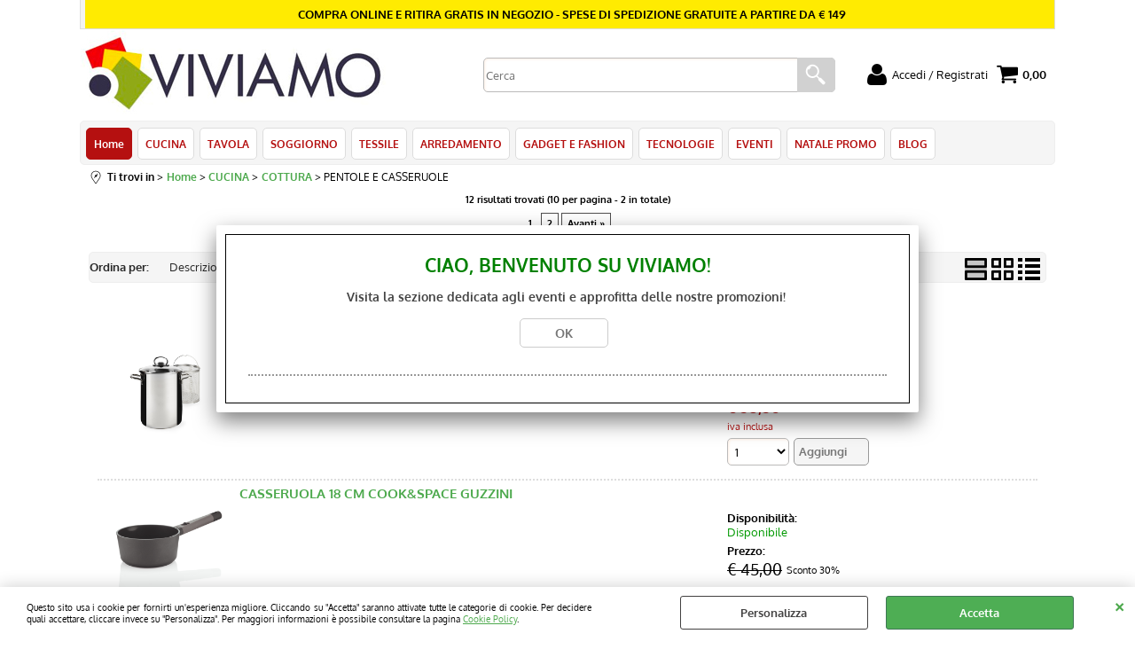

--- FILE ---
content_type: text/html; Charset=iso-8859-1
request_url: https://www.viviamo.it/it/home/cucina/cottura/pentole-e-casseruole/products.1.8.52.sp.uw
body_size: 111263
content:
<!DOCTYPE html>
<html lang="it">
<head>
<meta charset="iso-8859-1">
<meta http-equiv="content-type" content="text/html; charset=iso-8859-1">
<base href="https://www.viviamo.it/" />
<script type="text/javascript" id="rdy_C4xbQLF7">
	//<![CDATA[
	
window.onerror = function(message, url, lineNumber,columnNumber,oError) {oError = oError||{};var aStack = (oError.stack||"").split("\n");var aConsole = [];aConsole.push(message);for(var sY=0;sY<aStack.length;sY++){if(aStack[sY]){aConsole.push(aStack[sY].replace(/@/g,"\t"));}}console.log("ERROR:");console.log(aConsole.join("\n"));console.log("------------------------------------");return true;};

	//]]>
</script>


<link  href="scripts/jquery.js" rel="preload" type="text/javascript" as="script" />
<link  href="scripts/readyprolibrary.min122.js?lang=it" rel="preload" type="text/javascript" as="script" />
<link  href="/readycontent/images/logo_viviamo.png" rel="preload" as="image" />
<link  href="ReadySkins/wonder/profile_37_20260101213341.css" rel="preload" type="text/css" as="style" />
<title>PENTOLE E CASSERUOLE - Home - CUCINA-COTTURA</title>
<meta http-equiv="imagetoolbar" content="no" />
<meta name="generator" content="Ready Pro Ecommerce" />
<meta name="content-language" content="it" />
<link rel="icon" type="image/x-icon" href="/favicon.ico" />
<meta content="categoria: PENTOLE E CASSERUOLE (Home / CUCINA-COTTURA)" name="keywords" />
<meta content="Description: PENTOLE E CASSERUOLE CUCINA-COTTURA / Home /" name="description" />
<meta content="width=device-width, minimum-scale=1.0, maximum-scale=5.0, initial-scale=1.0" name="viewport" />
<meta content="yes" name="apple-mobile-web-app-capable" />
<meta content="yes" name="mobile-web-app-capable" />
<link  href="https://www.viviamo.it/it/home/cucina/cottura/pentole-e-casseruole/products.1.8.52.sp.uw?pg=2" rel="next" />
<link  href="https://www.viviamo.it/it/home/cucina/cottura/pentole-e-casseruole/products.1.8.52.sp.uw" rel="canonical" />
<meta property="og:title" content="PENTOLE E CASSERUOLE - Home - CUCINA-COTTURA" />
<meta property="og:type" content="website" />
<meta content="Description: PENTOLE E CASSERUOLE CUCINA-COTTURA / Home /" property="og:description" />
<meta property="og:url" content="https://www.viviamo.it/it/home/cucina/cottura/pentole-e-casseruole/products.1.8.52.sp.uw" />
<meta property="og:image" content="https://www.viviamo.it/ReadySkins/skin_viviamo/images/no_image_FB.png" />
<link  href="https://www.viviamo.it/ReadySkins/skin_viviamo/images/no_image_FB.png" rel="image_src" />
<link  href="ReadySkins/readyprocss.min115.css" rel="stylesheet" type="text/css" />
<!-- SKIN Predefinita (Rounded Rosso) -->
<link  href="ReadySkins/wonder/profile_37_20260101213341.css" rel="stylesheet" type="text/css" />
<!-- Custom CSS --><style type="text/css">
	#colMid #categoriesBoxes li {
    height: 250px;
    width: 250px;
}
#colMid #mainSearchFormBox a, #colMid #categoriesLinksContainer a, #colMid #compatTypesBox a, #colMid #sendOrder a {
    color: #000000;
}
#colMid #mainSearchFormBox a, #colMid #categoriesLinksContainer a, #colMid #compatTypesBox a, #colMid #sendOrder a {
    color: #000;
}
#categoriesLinksContainer dt {
    font-weight: bold;
    font-size: 106.5%;
    margin: 0 0 5px 0;
}
#colMid #mainSearchFormBox .boxTitle span, #colMid #categoriesLinksContainer .boxTitle span, #colMid #compatTypesBox .boxTitle span, #colMid #sendOrder .boxTitle span {
    display: none;
    text-align: left;
    padding: 0px 0px 0px 0px;
}
#sheetBoxTopDetails h2 {
    background: #fff;
    color: #000;
    border-top-color: #fff;
    border-right-color: #fff;
    border-bottom-color: #fff;
    border-left-color: #fff;
    white-space: nowrap;
}
#sheetProductBoxes h2, #sheetBox .attachmentsBox th, .variantsBox th, #shoppingCartGrid thead th, table.artCollBox th {
    background: #fff;
    color: #000;
    border-top-color: #fff;
    border-right-color: #fff;
    border-bottom-color: #fff;
    border-left-color: #fff;
    white-space: nowrap;
}
#sheetProductBoxes h2, #sheetBox .attachmentsBox th, .variantsBox th, #shoppingCartGrid thead th, table.artCollBox th {
    font-size: 100%;
    padding: 5px;
    text-align: left;
    margin-bottom: 10px;
    line-height: 2em;
    border-top-width: 1px;
    border-right-width: 0;
    border-bottom-width: 0;
    border-left-width: 0;
    border-top-style: solid;
    border-right-style: none;
    border-bottom-style: none;
    border-left-style: none;
}
#sheetBoxTopDetails h2 {
    font-size: 100%;
    padding: 5px;
    text-align: left;
    margin-bottom: 10px;
    border-top-width: 1px;
    border-right-width: 1px;
    border-bottom-width: 1px;
    border-left-width: 1px;
    border-top-style: solid;
    border-right-style: solid;
    border-bottom-style: solid;
    border-left-style: solid;
    -webkit-border-radius: 5px;
    -moz-border-radius: 5px;
    -khtml-border-radius: 5px;
    border-radius: 5px;
}
#sheetBoxTopDetails h2 {
    background: #fff;
    color: #000;
    border-top-color: #fff;
    border-right-color: #fff;
    border-bottom-color: #fff;
    border-left-color: #fff;
    white-space: nowrap;
}
#sheetProductBoxes h2, #sheetBox .attachmentsBox th, .variantsBox th, #shoppingCartGrid thead th, table.artCollBox th {
    background: #fff;
    color: #000;
    border-top-color: #fff;
    border-right-color: #fff;
    border-bottom-color: #fff;
    border-left-color: #fff;
    white-space: nowrap;
}
#sheetProductBoxes h2, #sheetBox .attachmentsBox th, .variantsBox th, #shoppingCartGrid thead th, table.artCollBox th {
    font-size: 100%;
    padding: 5px;
    text-align: left;
    margin-bottom: 10px;
    line-height: 0em;
    border-top-width: 1px;
    border-right-width: 0;
    border-bottom-width: 0;
    border-left-width: 0;
    border-top-style: solid;
    border-right-style: none;
    border-bottom-style: none;
    border-left-style: none;
}
#sheetBoxTopDetails h2 {
    font-size: 100%;
    padding: 5px;
    text-align: left;
    margin-bottom: 10px;
    border-top-width: 1px;
    border-right-width: 1px;
    border-bottom-width: 1px;
    border-left-width: 1px;
    border-top-style: solid;
    border-right-style: solid;
    border-bottom-style: solid;
    border-left-style: solid;
    -webkit-border-radius: 5px;
    -moz-border-radius: 5px;
    -khtml-border-radius: 5px;
    border-radius: 5px;
}
#categoriesLinksContainer dt {
    font-weight: bold;
    font-size: 106.5%;
    margin: 0 0 0px 0;
}
#colMid #categoriesBoxes li {
/*height: 70px;*/
/*width: 200px;*/
}
#colMid #categoriesBoxes li a {
    -webkit-transition: all 0.5s ease;
    -moz-transition: all 0.5s ease;
    -o-transition: all 0.5s ease;
    transition: all 0.5s ease;
    display: block;
    width: 100%;
    height: 100%;
    overflow: hidden;
    -moz-box-sizing: border-box;
    -webkit-box-sizing: border-box;
    box-sizing: border-box;
    margin: 0 auto 0 auto;
    color: #b51010;
    padding: 22px 5px 5px 5px;
    -webkit-border-radius: 5px;
    -moz-border-radius: 5px;
    -khtml-border-radius: 5px;
    border-radius: 5px;
    /* border-top-width: 1px; */
    /* border-top-style: solid; */
    border-top-color: #fff;
    /* border-right-width: 1px; */
    /* border-right-style: solid; */
    border-right-color: #fff;
    /* border-bottom-width: 1px; */
    /* border-bottom-style: solid; */
    border-bottom-color: #fff;
    /* border-left-width: 1px; */
    /* border-left-style: solid; */
     border-left-color: #fff;
}
#colMid #sheetAddToCartRow th {
    /* border-left: 1px solid #ccc; */
    /* border-top: 1px solid #ccc; */
    /* border-bottom: 1px solid #ccc; */
    /* background: #fbfbfb; */
    -moz-border-top-left-radius: 10px;
    -webkit-border-top-left-radius: 10px;
    -khtml-border-top-left-radius: 10px;
    border-top-left-radius: 10px;
    -moz-border-bottom-left-radius: 10px;
    -webkit-border-bottom-left-radius: 10px;
    -khtml-border-bottom-left-radius: 10px;
    border-bottom-left-radius: 10px;
}
#colMid #sheetAddToCartRow td {
    /* border-right: 1px solid #ccc; */
    /* border-top: 1px solid #ccc; */
    /* border-bottom: 1px solid #ccc; */
    /* background: #fbfbfb; */
    -moz-border-top-right-radius: 10px;
    -webkit-border-top-right-radius: 10px;
    -khtml-border-top-right-radius: 10px;
    border-top-right-radius: 10px;
    -moz-border-bottom-right-radius: 10px;
    -webkit-border-bottom-right-radius: 10px;
    -khtml-border-bottom-right-radius: 10px;
    border-bottom-right-radius: 10px;
}
#colMid #sheetAddToCartRow th {
    border-left: 0px solid #fff; 
    border-top: 0px solid #fff; 
    border-bottom: 0px solid #fff; 
    background: #fff; 
    -moz-border-top-left-radius: 10px;
    -webkit-border-top-left-radius: 10px;
    -khtml-border-top-left-radius: 10px;
    border-top-left-radius: 10px;
    -moz-border-bottom-left-radius: 10px;
    -webkit-border-bottom-left-radius: 10px;
    -khtml-border-bottom-left-radius: 10px;
    border-bottom-left-radius: 10px;
}
#colMid #sheetAddToCartRow td {
    border-right: 0px solid #fff; 
    border-top: 0px solid #fff; 
    border-bottom: 0px solid #fff;
    background: #fff; 
    -moz-border-top-right-radius: 10px;
    -webkit-border-top-right-radius: 10px;
    -khtml-border-top-right-radius: 10px;
    border-top-right-radius: 10px;
    -moz-border-bottom-right-radius: 10px;
    -webkit-border-bottom-right-radius: 10px;
    -khtml-border-bottom-right-radius: 10px;
    border-bottom-right-radius: 10px;
}
#header_responsive .top_buttons input.btn_search {
    background-color: #95a738;
    background-image: url(/ReadySkins/wonder/img/h2_search.png);
    background-position: center center;
    background-repeat: no-repeat;
    height: 39px;
    padding-left: 39px;
}
#colMid #sheetAddToCartRow input.butt1 {
    text-align: left;
    background-color:tomato;
    background-image: url(/ReadySkins/wonder/img/butt_plus2.png);
    background-position: 95% calc(100% + 19px + 5px + 5px);
    background-repeat: no-repeat;
    padding-top: 5px;
    padding-right: 24px;
    padding-bottom: 5px;
    padding-left: 5px;
    -webkit-border-radius: 5px;
    -moz-border-radius: 5px;
    -khtml-border-radius: 5px;
    border-radius: 5px;
    font-weight: bold;
    border-top-width: 1px;
    border-top-style: solid;
    border-top-color: #fff;
    border-right-width: 1px;
    border-right-style: solid;
    border-right-color: #fff;
    border-bottom-width: 1px;
    border-bottom-style: solid;
    border-bottom-color: #fff;
    border-left-width: 1px;
    border-left-style: solid;
    border-left-color: #fff;
    font-size: 110%;
    color: #fff;
    width: auto;
    line-height: 1.5;
    -moz-box-sizing: border-box;
    -webkit-box-sizing: border-box;
    box-sizing: border-box;
    cursor: pointer;
    width: 93px;
    margin: 0 0 5px 5px;
}
</style>
<style type="text/css">
#colSx,#colDx,#colMid{display:table-cell;vertical-align:top;}#mainTable{display:table;}
</style>
<script type="text/javascript" id="rdy_BViD7q3p">
//<![CDATA[
var template_var_bShowMobileVersion=false;
var template_var_skinFolder='ReadySkins/skin_viviamo/images/';
var template_var_ajaxCall_page='ajaxRequests.asp';
var template_var_upload_files_page='uploadFiles.asp';
var template_var_renew_session_page='';
var template_var_send_order_page='/?cmd=sendOrder';
var template_var_order_incomplete_btn_ko='Annulla';
var template_var_order_incomplete_btn_ok='Procedi con l\'acquisto';
var template_var_order_incomplete_message='<strong>ATTENZIONE!!</strong><br /><p>Siamo spiacenti ma attualmente non esiste alcun vettore disponibile per la tua zona di consegna.</p><ul><li>Potresti decidere di inviare comunque l\'ordine. Ti chiamera\' un nostro tecnico per aiutarti</li><li>Oppure potresti annullare l\'operazione e riprovare tra qualche giorno lasciando i tuoi articoli nel carrello.</li><li>Oppure potresti annullare l\'operazione ma solo per provare un\'altra destinazione</li></ul><br /><br /><strong>Come vuoi procedere?</strong>';
var readypro_data = {cookiesAccepted:0,cookiesMarketingAccepted:0,cookiesStatisticsAccepted:0,webSiteCharset:'iso-8859-1'};
//]]>
</script>
<script src="scripts/jquery.js" type="text/javascript" id="rdy_scriptsjqueryjs"></script>
<script src="scripts/readyprolibrary.min122.js?lang=it" type="text/javascript" id="rdy_scriptsreadyprolibrarymin122jslangit" defer="defer"></script>
<script src="scripts/select2/dist/js/i18n/it.js" type="text/javascript" id="rdy_scriptsselect2distjsi18nitjs" defer="defer"></script>
<script type="text/javascript" id="rdy_o91LHfGU">
//<![CDATA[
(function(i,s,o,g,r,a,m){i['GoogleAnalyticsObject']=r;i[r]=i[r]||function(){
(i[r].q=i[r].q||[]).push(arguments)},i[r].l=1*new Date();a=s.createElement(o),
m=s.getElementsByTagName(o)[0];a.async=1;a.src=g;m.parentNode.insertBefore(a,m)
})(window,document,'script','//www.google-analytics.com/analytics.js','ga');
ga('create', 'G-3XMF9Y1C22', 'auto');
ga('set','anonymizeIp',true);
ga('send', 'pageview');
//]]>
</script>

</head>
<body id="body_searchProd" class="body_lang_it searchProd webAreaID_8">
<div id="cookieAlert"><div class="text"><p>Questo sito usa i cookie per fornirti un'esperienza migliore. Cliccando su "Accetta" saranno attivate tutte le categorie di cookie. Per decidere quali accettare, cliccare invece su "Personalizza". Per maggiori informazioni è possibile consultare la pagina <a href="/Cookie-Policy">Cookie Policy</a>.</p></div><div class="btn"><a href="#" class="details" onclick="return showCookieDetails();">Personalizza</a><a href="#" class="ok" onclick="return acceptCookie(this,false);">Accetta</a></div><a href="#" class="close" onclick="return closeCookieBanner(this);">CHIUDI</a></div>
<div id="r_left_menu"><div class="r_left_menu_loader"></div><div class="r_left_menu_container"><div class="r_left_menu_container_scroll"><ul><li class="btn_left_close btn"><span>Chiudi</span></li></ul><div class="r_left_menu_areas"><ul>
<li id="r_webArea_8" class="current">
<a href="https://www.viviamo.it/" title="Home" class="selectedButt" target="_self" data-text="Home">Home</a>
<div class="r_left_menu_categories"><ul><!--catTreeSTART61--><li class="li-folder"><a href="it/home/cucina/products.1.8.61.sp.uw" id="r_folder_61" class="folder" data-id="61" data-params="cmd=searchProd&idA=8&idC=61" data-page="standard">CUCINA (462)</a></li><!--catTreeEND61--><!--catTreeSTART57--><li class="li-folder"><a href="it/home/tavola/products.1.8.57.sp.uw" id="r_folder_57" class="folder" data-id="57" data-params="cmd=searchProd&idA=8&idC=57" data-page="standard">TAVOLA (416)</a></li><!--catTreeEND57--><!--catTreeSTART70--><li class="li-folder"><a href="it/home/soggiorno/products.1.8.70.sp.uw" id="r_folder_70" class="folder" data-id="70" data-params="cmd=searchProd&idA=8&idC=70" data-page="standard">SOGGIORNO (368)</a></li><!--catTreeEND70--><!--catTreeSTART65--><li class="li-folder"><a href="it/home/tessile/products.1.8.65.sp.uw" id="r_folder_65" class="folder" data-id="65" data-params="cmd=searchProd&idA=8&idC=65" data-page="standard">TESSILE (186)</a></li><!--catTreeEND65--><!--catTreeSTART60--><li class="li-folder"><a href="it/home/arredamento/products.1.8.60.sp.uw" id="r_folder_60" class="folder withProducts" data-id="60" data-params="cmd=searchProd&idA=8&idC=60" data-page="standard">ARREDAMENTO (129)</a></li><!--catTreeEND60--><!--catTreeSTART63--><li class="li-folder"><a href="it/home/gadget-e-fashion/products.1.8.63.sp.uw" id="r_folder_63" class="folder" data-id="63" data-params="cmd=searchProd&idA=8&idC=63" data-page="standard">GADGET E FASHION (63)</a></li><!--catTreeEND63--><!--catTreeSTART64--><li class="li-folder"><a href="it/home/tecnologie/products.1.8.64.sp.uw" id="r_folder_64" class="folder" data-id="64" data-params="cmd=searchProd&idA=8&idC=64" data-page="standard">TECNOLOGIE (8)</a></li><!--catTreeEND64--><!--catTreeSTART59--><li class="li-folder"><a href="it/home/eventi/products.1.8.59.sp.uw" id="r_folder_59" class="folder" data-id="59" data-params="cmd=searchProd&idA=8&idC=59" data-page="standard">EVENTI (130)</a></li><!--catTreeEND59--></ul></div>
</li><li id="r_webArea_10">
<a href="it/cucina.1.10.uw" title="CUCINA" target="_self" data-text="CUCINA">CUCINA</a>
<!-- INNERHTML_AREA_10 -->
</li><li id="r_webArea_14">
<a href="it/tavola.1.14.uw" title="TAVOLA" target="_self" data-text="TAVOLA">TAVOLA</a>
<!-- INNERHTML_AREA_14 -->
</li><li id="r_webArea_13">
<a href="it/soggiorno.1.13.uw" title="SOGGIORNO" target="_self" data-text="SOGGIORNO">SOGGIORNO</a>
<!-- INNERHTML_AREA_13 -->
</li><li id="r_webArea_16">
<a href="it/tessile.1.16.uw" title="TESSILE" target="_self" data-text="TESSILE">TESSILE</a>
<!-- INNERHTML_AREA_16 -->
</li><li id="r_webArea_9">
<a href="it/arredamento.1.9.uw" title="ARREDAMENTO" target="_self" data-text="ARREDAMENTO">ARREDAMENTO</a>
<!-- INNERHTML_AREA_9 -->
</li><li id="r_webArea_11">
<a href="it/gadget-e-fashion.1.11.uw" title="GADGET E FASHION" target="_self" data-text="GADGET E FASHION">GADGET E FASHION</a>
<!-- INNERHTML_AREA_11 -->
</li><li id="r_webArea_15">
<a href="it/tecnologie.1.15.uw" title="TECNOLOGIE" target="_self" data-text="TECNOLOGIE">TECNOLOGIE</a>
<!-- INNERHTML_AREA_15 -->
</li><li id="r_webArea_12">
<a href="it/eventi.1.12.uw" title="EVENTI" target="_self" data-text="EVENTI">EVENTI</a>
<!-- INNERHTML_AREA_12 -->
</li><li id="r_webArea_19">
<a href="it/natale-promo.1.19.uw" title="NATALE PROMO" target="_self" data-text="NATALE PROMO">NATALE PROMO</a>
<!-- INNERHTML_AREA_19 -->
</li><li id="r_webArea_17">
<a href="blog" title="BLOG" target="_self" data-text="BLOG">BLOG</a>
<!-- INNERHTML_AREA_17 -->
</li>
</ul>
</div></div></div></div>
<div id="header_responsive"><div id="head"><div id="header_top_bar_wrapper"><ul class="header_top_bar"><li id="top_text"><div><div style="display:block; background-color: #FFEB01; padding: 8px 0px;">
<center>
<div class="assistenza-top"><span><b>COMPRA ONLINE E RITIRA GRATIS IN NEGOZIO - SPESE DI SPEDIZIONE GRATUITE A PARTIRE DA € 149</b></span></a></div>
</center></div></li></ul></div><div id="top_buttons_wrapper"><ul class="top_buttons"><li id="top_menu_button" class="btn_menu butt"><a href="#"><span>&nbsp;</span></a></li><li class="box_logo"><a href="https://www.viviamo.it/"><img src="/readycontent/images/logo_viviamo.png" fetchpriority="high" id="logo" alt="Logo_VIVIAMO.IT" border="0" /></a></li><li class="box_search"><form action="/" id="top_search" class="headForm"><div class="box_text_search"><input type="text" placeholder="Cerca" class="txt_search" name="cmdString" autocomplete="off" value="" /><input type="submit" value="ok" class="btn_search responsive_butt" /></div><input type="button" value="ok" name="main_butt" class="btn_search main_butt" /><input type="hidden" name="cmd" value="searchProd" /><input type="hidden" name="bFormSearch" value="1" /></form></li><li id="top_login_button" class="btn_login butt"><a href="/?cmd=loginAndRegister" rel="nofollow"><span>Accedi / Registrati</span></a><div id="top_login" class="popup"><div class="loginAndRegister" id="loginAndRegisterTop"><div id="existentUserBoxTop" class="existent_user_box"><div class="boxTitle"><span>Sono già registrato</span></div><p>Per completare l'ordine inserisci il nome utente e la password e poi clicca sul pulsante "Accedi"</p><form action="it/home/cucina/cottura/pentole-e-casseruole/products.1.8.52.sp.uw" method="post"><fieldset><label><strong>Nome utente:</strong><input type="text" name="uid" /></label><label><strong>Password:</strong><input type="password" name="pwd" onkeypress="showToggleViewPassword(this);" /></label></fieldset><input value="Accedi" type="submit" name="cmdOK" class="butt1" /><a href="#" title="Inserire l'indirizzo email con il quale e' stata effettuata la registrazione per reimpostare la password" onclick="return showMessageInLightBox('&lt;div id=&quot;resetPwdRequest&quot;&gt;&lt;div class=&quot;boxTitle&quot;&gt;Hai perso la password?&lt;/div&gt;Per avviare la procedura di reset della password inserisci l\'indirizzo email con il quale ti sei registrato.&lt;form id=&quot;resetPwdRequestForm&quot; action=&quot;/?cmd=resetPwdRequest&quot; method=&quot;post&quot; onsubmit=&quot;return checkResetPwdForm(this);&quot;&gt;&lt;label for=&quot;email&quot;&gt;E-mail&lt;/label&gt;&amp;nbsp;&lt;input type=&quot;text&quot; name=&quot;email&quot; /&gt;&amp;nbsp;&lt;input type=&quot;submit&quot; name=&quot;cmd_OK&quot; value=&quot;Vai&quot; class=&quot;butt1&quot; id=&quot;resetPwdRequestButt&quot; /&gt;&lt;/form&gt;&lt;/div&gt;');">Hai perso la password?</a></form></div><div id="newUserBoxTop" class="new_user_box"><div class="boxTitle"><span>Sono un nuovo cliente</span></div><p>Se non sei ancora registrato sul nostro sito clicca sul pulsante "Registrati"</p><form action="/?cmd=regForm" method="post"><input type="submit" name="cmdRegister" value="Registrati" class="butt1" /></form></div></div></div></li><li class="btn_cart butt" id="top_cart_button"><a href="/?cmd=showCart" rel="nofollow"><span>0,00</span></a></li></ul></div></div></div>
<div id="menu" class="megamenu"><ul>
<li id="webArea_8" class="current">
<a href="https://www.viviamo.it/" title="Home" class="selectedButt" target="_self" data-text="Home">Home</a>
</li><li id="webArea_10">
<a href="it/cucina.1.10.uw" title="CUCINA" target="_self" data-text="CUCINA">CUCINA</a>
</li><li id="webArea_14">
<a href="it/tavola.1.14.uw" title="TAVOLA" target="_self" data-text="TAVOLA">TAVOLA</a>
</li><li id="webArea_13">
<a href="it/soggiorno.1.13.uw" title="SOGGIORNO" target="_self" data-text="SOGGIORNO">SOGGIORNO</a>
</li><li id="webArea_16">
<a href="it/tessile.1.16.uw" title="TESSILE" target="_self" data-text="TESSILE">TESSILE</a>
</li><li id="webArea_9">
<a href="it/arredamento.1.9.uw" title="ARREDAMENTO" target="_self" data-text="ARREDAMENTO">ARREDAMENTO</a>
</li><li id="webArea_11">
<a href="it/gadget-e-fashion.1.11.uw" title="GADGET E FASHION" target="_self" data-text="GADGET E FASHION">GADGET E FASHION</a>
</li><li id="webArea_15">
<a href="it/tecnologie.1.15.uw" title="TECNOLOGIE" target="_self" data-text="TECNOLOGIE">TECNOLOGIE</a>
</li><li id="webArea_12">
<a href="it/eventi.1.12.uw" title="EVENTI" target="_self" data-text="EVENTI">EVENTI</a>
</li><li id="webArea_19">
<a href="it/natale-promo.1.19.uw" title="NATALE PROMO" target="_self" data-text="NATALE PROMO">NATALE PROMO</a>
</li><li id="webArea_17">
<a href="blog" title="BLOG" target="_self" data-text="BLOG">BLOG</a>
</li>
</ul>
</div>
<div id="mainTableContainer">
<div id="mainTable">
<div id="colMid">
<noscript><div id="jsNotEnabledMessage"><img src="ReadySkins/skin_viviamo/images/alert_javascriptIsNotEnable.gif" border="0" alt="" /></div></noscript>
<div id="navBar"><div id="breadcrumbs"><strong>Ti trovi in</strong> <ul><li><a href="https://www.viviamo.it/" title="Home"><span>Home</span></a></li> <li><a href="it/home/cucina/products.1.8.61.sp.uw" title="CUCINA"><span>CUCINA</span></a></li> <li><a href="it/home/cucina/cottura/products.1.8.77.sp.uw" title="COTTURA"><span>COTTURA</span></a></li> <li><span>PENTOLE E CASSERUOLE</span></li></ul></div></div><script type="application/ld+json">{"itemListElement":[{"@type":"ListItem","position":1,"item":{"@id":"https://www.viviamo.it/","name":"Home"}},{"@type":"ListItem","position":2,"item":{"@id":"it/home/cucina/products.1.8.61.sp.uw","name":"CUCINA"}},{"@type":"ListItem","position":3,"item":{"@id":"it/home/cucina/cottura/products.1.8.77.sp.uw","name":"COTTURA"}},{"@type":"ListItem","position":4,"item":{"@id":"it/home/cucina/cottura/pentole-e-casseruole/products.1.8.52.sp.uw","name":"PENTOLE E CASSERUOLE"}}],"@type":"BreadcrumbList","@context":"https://schema.org"}</script>
<div id="mainResultBox"><div class="pages"><p>12 risultati trovati (10 per pagina - 2 in totale)</p><a href="#" class="selectedPg" onclick="return false;">1</a>&nbsp;<a href="https://www.viviamo.it/it/home/cucina/cottura/pentole-e-casseruole/products.1.8.52.sp.uw?pg=2" onclick="return browseResultsPage(this,'?l=1&idA=8&idC=52&cmd=searchProd&pg=2');">2</a>&nbsp;<a href="https://www.viviamo.it/it/home/cucina/cottura/pentole-e-casseruole/products.1.8.52.sp.uw?pg=2" class="next" onclick="return browseResultsPage(this,'?l=1&idA=8&idC=52&cmd=searchProd&pg=2');">Avanti&#160;&#187;</a>&nbsp;</div><ul class="results-view"><li class="view-horizontal"><a href="#" onclick="return sendGetData('?l=1&idA=8&idC=52&cmd=searchProd&cView=horizontal');" class="selected" rel="nofollow"><div></div><div></div></a></li><li class="view-cubes"><a href="#" onclick="return sendGetData('?l=1&idA=8&idC=52&cmd=searchProd&cView=cubes');" rel="nofollow"><div class="topleft"></div><div class="topright"></div><div class="bottomleft"></div><div class="bottomright"></div></a></li><li class="view-grid"><a href="#" onclick="return sendGetData('?l=1&idA=8&idC=52&cmd=searchProd&cView=grid');" rel="nofollow"><div></div><div></div><div></div><div></div></a></li></ul><div id="orderByForm">
<p>Ordina per:</p>
<form action="#" class="orderByButton orderBydesc" method="post" onsubmit="return sendGetData('?l=1&idA=8&idC=52&cmd=searchProd&orderBy=descD');"><input type="submit" value="Descrizione" class="orderA" style="background:url(ReadySkins/skin_viviamo/images/ico_orderByA.gif) no-repeat 96% 4px;" /></form><form action="#" class="orderByButton orderBycode" method="post" onsubmit="return sendGetData('?l=1&idA=8&idC=52&cmd=searchProd&orderBy=codeA');"><input type="submit" value="Codice" /></form><form action="#" class="orderByButton orderByprice" method="post" onsubmit="return sendGetData('?l=1&idA=8&idC=52&cmd=searchProd&orderBy=priceD');"><input type="submit" value="Prezzo" /></form>
</div><div class="productsWrapper listProduct horizontal view box"><div class="resultBox prod" id="r_23884"><div class="content"><a href="it/home/cucina/cottura/pentole-e-casseruole/asparagera-multiuso-l-4-excelsa.1.8.52.gp.23884.uw" class="imageLink" data-id="prod_23884"><img src="files/archivio_progettotrade_Files/Foto/111721_3.PNG" alt="ASPARAGERA MULTIUSO L 4 EXCELSA" border="0" /></a><h2 class="title"><a href="it/home/cucina/cottura/pentole-e-casseruole/asparagera-multiuso-l-4-excelsa.1.8.52.gp.23884.uw" title="ASPARAGERA MULTIUSO L 4 EXCELSA">ASPARAGERA MULTIUSO L 4 EXCELSA</a></h2><dl></dl><ul><li class="availab" data-line="Disponibilità"><strong>Disponibilità:&#160;</strong><span class="fullAV">Disponibile</span>
</li><li class="price" data-line="Prezzo"><strong>Prezzo:&nbsp;</strong><h3 class="mainPrice"><span class="mainPriceCurrency">&#8364;</span><span class="mainPriceAmount">56,50</span> <span class="sIva"> iva inclusa</span></h3></li><li class="cart" data-line="&nbsp;"><form action="it/home/cucina/cottura/pentole-e-casseruole/products.1.8.52.sp.uw" method="post" class="cart_form" name="cart_form_23884" id="cart_form_23884" onsubmit="return false;"><label><select name="addToCart" class="cart_form_quantity" onchange="return cartQtaSubmit(this);"><option value="1">1</option><optgroup label="-----"></optgroup></select></label><input type="submit" value="Aggiungi" name="cmdAdd" class="butt1" onclick="return addToCartProduct(this.form);" /><input type="hidden" value="23884" name="productID" /><input type="hidden" value="" name="filterID" /></form><div style="display:none;" id="customQuantityForm_ins_23884"><div class="ajax_message"><strong>ASPARAGERA MULTIUSO L 4 EXCELSA</strong> <p>Quanti PZ vuoi aggiungere?</p><form class="cart_form" action="it/home/cucina/cottura/pentole-e-casseruole/products.1.8.52.sp.uw" method="post" name="custom_cart_form_23884" id="custom_cart_form_23884" onsubmit="return addToCartProduct(this);"><input type="text" name="addToCart" value="2" size="3" maxlength="6" class="cart_form_quantity" /><input type="submit" value="Aggiungi" name="cmdAdd" class="butt1" onclick="return addToCartProduct(this.form);" /><input type="hidden" value="23884" name="productID" /><input type="hidden" value="" name="filterID" /></form></div></div></li></ul></div></div><div class="resultBox prod" id="r_21427"><div class="content"><a href="it/home/cucina/cottura/pentole-e-casseruole/casseruola-18-cm-cook-space-guzzini.1.8.52.gp.21427.uw" class="imageLink" data-id="prod_21427"><img src="files/archivio_progettotrade_Files/Foto/99390_3.PNG" alt="CASSERUOLA 18 CM COOK&amp;SPACE GUZZINI" border="0" /></a><h2 class="title"><a href="it/home/cucina/cottura/pentole-e-casseruole/casseruola-18-cm-cook-space-guzzini.1.8.52.gp.21427.uw" title="CASSERUOLA 18 CM COOK&amp;SPACE GUZZINI">CASSERUOLA 18 CM COOK&amp;SPACE GUZZINI</a></h2><dl></dl><ul><li class="availab" data-line="Disponibilità"><strong>Disponibilità:&#160;</strong><span class="fullAV">Disponibile</span>
</li><li class="price" data-line="Prezzo"><strong>Prezzo:&nbsp;</strong><h3 class="grossPrice"><del class="grossPriceAmount">&#8364; 45,00</del> <span class="sDiscount">Sconto 30%</span></h3><h3 class="mainPrice"><span class="mainPriceCurrency">&#8364;</span><span class="mainPriceAmount">31,50</span> <span class="sIva"> iva inclusa</span></h3></li><li class="cart" data-line="&nbsp;"><form action="it/home/cucina/cottura/pentole-e-casseruole/products.1.8.52.sp.uw" method="post" class="cart_form" name="cart_form_21427" id="cart_form_21427" onsubmit="return false;"><label><select name="addToCart" class="cart_form_quantity" onchange="return cartQtaSubmit(this);"><option value="1">1</option><option value="2">2</option><option value="3">3</option><optgroup label="-----"></optgroup></select></label><input type="submit" value="Aggiungi" name="cmdAdd" class="butt1" onclick="return addToCartProduct(this.form);" /><input type="hidden" value="21427" name="productID" /><input type="hidden" value="" name="filterID" /></form><div style="display:none;" id="customQuantityForm_ins_21427"><div class="ajax_message"><strong>CASSERUOLA 18 CM COOK&amp;SPACE GUZZINI</strong> <p>Quanti PZ vuoi aggiungere?</p><form class="cart_form" action="it/home/cucina/cottura/pentole-e-casseruole/products.1.8.52.sp.uw" method="post" name="custom_cart_form_21427" id="custom_cart_form_21427" onsubmit="return addToCartProduct(this);"><input type="text" name="addToCart" value="4" size="3" maxlength="6" class="cart_form_quantity" /><input type="submit" value="Aggiungi" name="cmdAdd" class="butt1" onclick="return addToCartProduct(this.form);" /><input type="hidden" value="21427" name="productID" /><input type="hidden" value="" name="filterID" /></form></div></div></li></ul></div></div><div class="resultBox prod" id="r_20190"><div class="content"><a href="it/home/cucina/cottura/pentole-e-casseruole/casseruola-cm-20-cook-space-guzzini.1.8.52.gp.20190.uw" class="imageLink" data-id="prod_20190"><img src="files/archivio_progettotrade_Files/Foto/92229_3.PNG" alt="CASSERUOLA CM.20 COOK&amp;SPACE GUZZINI" border="0" /></a><h2 class="title"><a href="it/home/cucina/cottura/pentole-e-casseruole/casseruola-cm-20-cook-space-guzzini.1.8.52.gp.20190.uw" title="CASSERUOLA CM.20 COOK&amp;SPACE GUZZINI">CASSERUOLA CM.20 COOK&amp;SPACE GUZZINI</a></h2><dl></dl><ul><li class="availab" data-line="Disponibilità"><strong>Disponibilità:&#160;</strong><span class="fullAV">Disponibile</span>
</li><li class="price" data-line="Prezzo"><strong>Prezzo:&nbsp;</strong><h3 class="grossPrice"><del class="grossPriceAmount">&#8364; 52,50</del> <span class="sDiscount">Sconto 30.5%</span></h3><h3 class="mainPrice"><span class="mainPriceCurrency">&#8364;</span><span class="mainPriceAmount">36,50</span> <span class="sIva"> iva inclusa</span></h3></li><li class="cart" data-line="&nbsp;"><form action="it/home/cucina/cottura/pentole-e-casseruole/products.1.8.52.sp.uw" method="post" class="cart_form" name="cart_form_20190" id="cart_form_20190" onsubmit="return false;"><label><select name="addToCart" class="cart_form_quantity" onchange="return cartQtaSubmit(this);"><option value="1">1</option><option value="2">2</option><option value="3">3</option><option value="4">4</option><option value="5">5</option><optgroup label="-----"></optgroup></select></label><input type="submit" value="Aggiungi" name="cmdAdd" class="butt1" onclick="return addToCartProduct(this.form);" /><input type="hidden" value="20190" name="productID" /><input type="hidden" value="" name="filterID" /></form><div style="display:none;" id="customQuantityForm_ins_20190"><div class="ajax_message"><strong>CASSERUOLA CM.20 COOK&amp;SPACE GUZZINI</strong> <p>Quanti PZ vuoi aggiungere?</p><form class="cart_form" action="it/home/cucina/cottura/pentole-e-casseruole/products.1.8.52.sp.uw" method="post" name="custom_cart_form_20190" id="custom_cart_form_20190" onsubmit="return addToCartProduct(this);"><input type="text" name="addToCart" value="6" size="3" maxlength="6" class="cart_form_quantity" /><input type="submit" value="Aggiungi" name="cmdAdd" class="butt1" onclick="return addToCartProduct(this.form);" /><input type="hidden" value="20190" name="productID" /><input type="hidden" value="" name="filterID" /></form></div></div></li></ul></div></div><div class="resultBox prod" id="r_20191"><div class="content"><a href="it/home/cucina/cottura/pentole-e-casseruole/casseruola-cm-24-cook-space-guzzini.1.8.52.gp.20191.uw" class="imageLink" data-id="prod_20191"><img src="files/archivio_progettotrade_Files/Foto/92237_3.PNG" alt="CASSERUOLA CM.24 COOK&amp;SPACE GUZZINI" border="0" /></a><h2 class="title"><a href="it/home/cucina/cottura/pentole-e-casseruole/casseruola-cm-24-cook-space-guzzini.1.8.52.gp.20191.uw" title="CASSERUOLA CM.24 COOK&amp;SPACE GUZZINI">CASSERUOLA CM.24 COOK&amp;SPACE GUZZINI</a></h2><dl></dl><ul><li class="availab" data-line="Disponibilità"><strong>Disponibilità:&#160;</strong><span class="fullAV">Disponibile</span>
</li><li class="price" data-line="Prezzo"><strong>Prezzo:&nbsp;</strong><h3 class="grossPrice"><del class="grossPriceAmount">&#8364; 56,50</del> <span class="sDiscount">Sconto 30.1%</span></h3><h3 class="mainPrice"><span class="mainPriceCurrency">&#8364;</span><span class="mainPriceAmount">39,50</span> <span class="sIva"> iva inclusa</span></h3></li><li class="cart" data-line="&nbsp;"><form action="it/home/cucina/cottura/pentole-e-casseruole/products.1.8.52.sp.uw" method="post" class="cart_form" name="cart_form_20191" id="cart_form_20191" onsubmit="return false;"><label><select name="addToCart" class="cart_form_quantity" onchange="return cartQtaSubmit(this);"><option value="1">1</option><option value="2">2</option><option value="3">3</option><option value="4">4</option><optgroup label="-----"></optgroup></select></label><input type="submit" value="Aggiungi" name="cmdAdd" class="butt1" onclick="return addToCartProduct(this.form);" /><input type="hidden" value="20191" name="productID" /><input type="hidden" value="" name="filterID" /></form><div style="display:none;" id="customQuantityForm_ins_20191"><div class="ajax_message"><strong>CASSERUOLA CM.24 COOK&amp;SPACE GUZZINI</strong> <p>Quanti PZ vuoi aggiungere?</p><form class="cart_form" action="it/home/cucina/cottura/pentole-e-casseruole/products.1.8.52.sp.uw" method="post" name="custom_cart_form_20191" id="custom_cart_form_20191" onsubmit="return addToCartProduct(this);"><input type="text" name="addToCart" value="5" size="3" maxlength="6" class="cart_form_quantity" /><input type="submit" value="Aggiungi" name="cmdAdd" class="butt1" onclick="return addToCartProduct(this.form);" /><input type="hidden" value="20191" name="productID" /><input type="hidden" value="" name="filterID" /></form></div></div></li></ul></div></div><div class="resultBox prod" id="r_24078"><div class="content"><a href="it/home/cucina/cottura/pentole-e-casseruole/coperchio-in-vetro-cm-24-cook-space-guzzini.1.8.52.gp.24078.uw" class="imageLink" data-id="prod_24078"><img src="files/archivio_progettotrade_Files/Foto/114313_3.PNG" alt="COPERCHIO IN VETRO CM 24 COOK&amp;SPACE GUZZINI" border="0" /></a><h2 class="title"><a href="it/home/cucina/cottura/pentole-e-casseruole/coperchio-in-vetro-cm-24-cook-space-guzzini.1.8.52.gp.24078.uw" title="COPERCHIO IN VETRO CM 24 COOK&amp;SPACE GUZZINI">COPERCHIO IN VETRO CM 24 COOK&amp;SPACE GUZZINI</a></h2><dl></dl><ul><li class="availab" data-line="Disponibilità"><strong>Disponibilità:&#160;</strong><span class="fullAV">Disponibile</span>
</li><li class="price" data-line="Prezzo"><strong>Prezzo:&nbsp;</strong><h3 class="grossPrice"><del class="grossPriceAmount">&#8364; 17,00</del> <span class="sDiscount">Sconto 30%</span></h3><h3 class="mainPrice"><span class="mainPriceCurrency">&#8364;</span><span class="mainPriceAmount">11,90</span> <span class="sIva"> iva inclusa</span></h3></li><li class="cart" data-line="&nbsp;"><form action="it/home/cucina/cottura/pentole-e-casseruole/products.1.8.52.sp.uw" method="post" class="cart_form" name="cart_form_24078" id="cart_form_24078" onsubmit="return false;"><label><select name="addToCart" class="cart_form_quantity" onchange="return cartQtaSubmit(this);"><option value="1">1</option><option value="2">2</option><option value="3">3</option><option value="4">4</option><option value="5">5</option><option value="6">6</option><option value="7">7</option><optgroup label="-----"></optgroup></select></label><input type="submit" value="Aggiungi" name="cmdAdd" class="butt1" onclick="return addToCartProduct(this.form);" /><input type="hidden" value="24078" name="productID" /><input type="hidden" value="" name="filterID" /></form><div style="display:none;" id="customQuantityForm_ins_24078"><div class="ajax_message"><strong>COPERCHIO IN VETRO CM 24 COOK&amp;SPACE GUZZINI</strong> <p>Quanti PZ vuoi aggiungere?</p><form class="cart_form" action="it/home/cucina/cottura/pentole-e-casseruole/products.1.8.52.sp.uw" method="post" name="custom_cart_form_24078" id="custom_cart_form_24078" onsubmit="return addToCartProduct(this);"><input type="text" name="addToCart" value="8" size="3" maxlength="6" class="cart_form_quantity" /><input type="submit" value="Aggiungi" name="cmdAdd" class="butt1" onclick="return addToCartProduct(this.form);" /><input type="hidden" value="24078" name="productID" /><input type="hidden" value="" name="filterID" /></form></div></div></li></ul></div></div><div class="resultBox prod" id="r_24079"><div class="content"><a href="it/home/cucina/cottura/pentole-e-casseruole/coperchio-in-vetro-cm-28-cook-space-guzzini.1.8.52.gp.24079.uw" class="imageLink" data-id="prod_24079"><img src="files/archivio_progettotrade_Files/Foto/114305_3.PNG" alt="COPERCHIO IN VETRO CM 28 COOK&amp;SPACE GUZZINI" border="0" /></a><h2 class="title"><a href="it/home/cucina/cottura/pentole-e-casseruole/coperchio-in-vetro-cm-28-cook-space-guzzini.1.8.52.gp.24079.uw" title="COPERCHIO IN VETRO CM 28 COOK&amp;SPACE GUZZINI">COPERCHIO IN VETRO CM 28 COOK&amp;SPACE GUZZINI</a></h2><dl></dl><ul><li class="availab" data-line="Disponibilità"><strong>Disponibilità:&#160;</strong><span class="fullAV">Disponibile</span>
</li><li class="price" data-line="Prezzo"><strong>Prezzo:&nbsp;</strong><h3 class="grossPrice"><del class="grossPriceAmount">&#8364; 19,50</del> <span class="sDiscount">Sconto 30.8%</span></h3><h3 class="mainPrice"><span class="mainPriceCurrency">&#8364;</span><span class="mainPriceAmount">13,50</span> <span class="sIva"> iva inclusa</span></h3></li><li class="cart" data-line="&nbsp;"><form action="it/home/cucina/cottura/pentole-e-casseruole/products.1.8.52.sp.uw" method="post" class="cart_form" name="cart_form_24079" id="cart_form_24079" onsubmit="return false;"><label><select name="addToCart" class="cart_form_quantity" onchange="return cartQtaSubmit(this);"><option value="1">1</option><option value="2">2</option><optgroup label="-----"></optgroup></select></label><input type="submit" value="Aggiungi" name="cmdAdd" class="butt1" onclick="return addToCartProduct(this.form);" /><input type="hidden" value="24079" name="productID" /><input type="hidden" value="" name="filterID" /></form><div style="display:none;" id="customQuantityForm_ins_24079"><div class="ajax_message"><strong>COPERCHIO IN VETRO CM 28 COOK&amp;SPACE GUZZINI</strong> <p>Quanti PZ vuoi aggiungere?</p><form class="cart_form" action="it/home/cucina/cottura/pentole-e-casseruole/products.1.8.52.sp.uw" method="post" name="custom_cart_form_24079" id="custom_cart_form_24079" onsubmit="return addToCartProduct(this);"><input type="text" name="addToCart" value="3" size="3" maxlength="6" class="cart_form_quantity" /><input type="submit" value="Aggiungi" name="cmdAdd" class="butt1" onclick="return addToCartProduct(this.form);" /><input type="hidden" value="24079" name="productID" /><input type="hidden" value="" name="filterID" /></form></div></div></li></ul></div></div><div class="resultBox prod" id="r_24080"><div class="content"><a href="it/home/cucina/cottura/pentole-e-casseruole/coperchio-in-vetro-cm-30-cook-space-guzzini.1.8.52.gp.24080.uw" class="imageLink" data-id="prod_24080"><img src="files/archivio_progettotrade_Files/Foto/114297_3.PNG" alt="COPERCHIO IN VETRO CM 30 COOK&amp;SPACE GUZZINI" border="0" /></a><h2 class="title"><a href="it/home/cucina/cottura/pentole-e-casseruole/coperchio-in-vetro-cm-30-cook-space-guzzini.1.8.52.gp.24080.uw" title="COPERCHIO IN VETRO CM 30 COOK&amp;SPACE GUZZINI">COPERCHIO IN VETRO CM 30 COOK&amp;SPACE GUZZINI</a></h2><dl></dl><ul><li class="availab" data-line="Disponibilità"><strong>Disponibilità:&#160;</strong><span class="fullAV">Disponibile</span>
</li><li class="price" data-line="Prezzo"><strong>Prezzo:&nbsp;</strong><h3 class="grossPrice"><del class="grossPriceAmount">&#8364; 21,00</del> <span class="sDiscount">Sconto 30.9%</span></h3><h3 class="mainPrice"><span class="mainPriceCurrency">&#8364;</span><span class="mainPriceAmount">14,50</span> <span class="sIva"> iva inclusa</span></h3></li><li class="cart" data-line="&nbsp;"><form action="it/home/cucina/cottura/pentole-e-casseruole/products.1.8.52.sp.uw" method="post" class="cart_form" name="cart_form_24080" id="cart_form_24080" onsubmit="return false;"><label><select name="addToCart" class="cart_form_quantity" onchange="return cartQtaSubmit(this);"><option value="1">1</option><option value="2">2</option><option value="3">3</option><option value="4">4</option><option value="5">5</option><optgroup label="-----"></optgroup></select></label><input type="submit" value="Aggiungi" name="cmdAdd" class="butt1" onclick="return addToCartProduct(this.form);" /><input type="hidden" value="24080" name="productID" /><input type="hidden" value="" name="filterID" /></form><div style="display:none;" id="customQuantityForm_ins_24080"><div class="ajax_message"><strong>COPERCHIO IN VETRO CM 30 COOK&amp;SPACE GUZZINI</strong> <p>Quanti PZ vuoi aggiungere?</p><form class="cart_form" action="it/home/cucina/cottura/pentole-e-casseruole/products.1.8.52.sp.uw" method="post" name="custom_cart_form_24080" id="custom_cart_form_24080" onsubmit="return addToCartProduct(this);"><input type="text" name="addToCart" value="6" size="3" maxlength="6" class="cart_form_quantity" /><input type="submit" value="Aggiungi" name="cmdAdd" class="butt1" onclick="return addToCartProduct(this.form);" /><input type="hidden" value="24080" name="productID" /><input type="hidden" value="" name="filterID" /></form></div></div></li></ul></div></div><div class="resultBox prod" id="r_24077"><div class="content"><a href="it/home/cucina/cottura/pentole-e-casseruole/coperchio-in-vetro-cm-20-cook-space-guzzini.1.8.52.gp.24077.uw" class="imageLink" data-id="prod_24077"><img src="files/archivio_progettotrade_Files/Foto/114289_3.PNG" alt="COPERCHIO IN VETRO CM.20 COOK&amp;SPACE GUZZINI" border="0" /></a><h2 class="title"><a href="it/home/cucina/cottura/pentole-e-casseruole/coperchio-in-vetro-cm-20-cook-space-guzzini.1.8.52.gp.24077.uw" title="COPERCHIO IN VETRO CM.20 COOK&amp;SPACE GUZZINI">COPERCHIO IN VETRO CM.20 COOK&amp;SPACE GUZZINI</a></h2><dl></dl><ul><li class="availab" data-line="Disponibilità"><strong>Disponibilità:&#160;</strong><span class="fullAV">Disponibile</span>
</li><li class="price" data-line="Prezzo"><strong>Prezzo:&nbsp;</strong><h3 class="grossPrice"><del class="grossPriceAmount">&#8364; 13,50</del> <span class="sDiscount">Sconto 29.6%</span></h3><h3 class="mainPrice"><span class="mainPriceCurrency">&#8364;</span><span class="mainPriceAmount">9,50</span> <span class="sIva"> iva inclusa</span></h3></li><li class="cart" data-line="&nbsp;"><form action="it/home/cucina/cottura/pentole-e-casseruole/products.1.8.52.sp.uw" method="post" class="cart_form" name="cart_form_24077" id="cart_form_24077" onsubmit="return false;"><label><select name="addToCart" class="cart_form_quantity" onchange="return cartQtaSubmit(this);"><option value="1">1</option><option value="2">2</option><option value="3">3</option><option value="4">4</option><option value="5">5</option><option value="6">6</option><option value="7">7</option><option value="8">8</option><option value="9">9</option><optgroup label="-----"></optgroup></select></label><input type="submit" value="Aggiungi" name="cmdAdd" class="butt1" onclick="return addToCartProduct(this.form);" /><input type="hidden" value="24077" name="productID" /><input type="hidden" value="" name="filterID" /></form><div style="display:none;" id="customQuantityForm_ins_24077"><div class="ajax_message"><strong>COPERCHIO IN VETRO CM.20 COOK&amp;SPACE GUZZINI</strong> <p>Quanti PZ vuoi aggiungere?</p><form class="cart_form" action="it/home/cucina/cottura/pentole-e-casseruole/products.1.8.52.sp.uw" method="post" name="custom_cart_form_24077" id="custom_cart_form_24077" onsubmit="return addToCartProduct(this);"><input type="text" name="addToCart" value="10" size="3" maxlength="6" class="cart_form_quantity" /><input type="submit" value="Aggiungi" name="cmdAdd" class="butt1" onclick="return addToCartProduct(this.form);" /><input type="hidden" value="24077" name="productID" /><input type="hidden" value="" name="filterID" /></form></div></div></li></ul></div></div><div class="resultBox prod" id="r_23880"><div class="content"><a href="it/home/cucina/cottura/pentole-e-casseruole/coperchio-inox-cm-20-jazz-cook-excelsa.1.8.52.gp.23880.uw" class="imageLink" data-id="prod_23880"><img src="files/archivio_progettotrade_Files/Foto/111841_3.PNG" alt="COPERCHIO INOX  CM.20 JAZZ COOK EXCELSA" border="0" /></a><h2 class="title"><a href="it/home/cucina/cottura/pentole-e-casseruole/coperchio-inox-cm-20-jazz-cook-excelsa.1.8.52.gp.23880.uw" title="COPERCHIO INOX  CM.20 JAZZ COOK EXCELSA">COPERCHIO INOX  CM.20 JAZZ COOK EXCELSA</a></h2><dl></dl><ul><li class="availab" data-line="Disponibilità"><strong>Disponibilità:&#160;</strong><span class="fullAV">Disponibile</span>
</li><li class="price" data-line="Prezzo"><strong>Prezzo:&nbsp;</strong><h3 class="mainPrice"><span class="mainPriceCurrency">&#8364;</span><span class="mainPriceAmount">12,50</span> <span class="sIva"> iva inclusa</span></h3></li><li class="cart" data-line="&nbsp;"><form action="it/home/cucina/cottura/pentole-e-casseruole/products.1.8.52.sp.uw" method="post" class="cart_form" name="cart_form_23880" id="cart_form_23880" onsubmit="return false;"><label><select name="addToCart" class="cart_form_quantity" onchange="return cartQtaSubmit(this);"><option value="1">1</option><optgroup label="-----"></optgroup></select></label><input type="submit" value="Aggiungi" name="cmdAdd" class="butt1" onclick="return addToCartProduct(this.form);" /><input type="hidden" value="23880" name="productID" /><input type="hidden" value="" name="filterID" /></form><div style="display:none;" id="customQuantityForm_ins_23880"><div class="ajax_message"><strong>COPERCHIO INOX  CM.20 JAZZ COOK EXCELSA</strong> <p>Quanti PZ vuoi aggiungere?</p><form class="cart_form" action="it/home/cucina/cottura/pentole-e-casseruole/products.1.8.52.sp.uw" method="post" name="custom_cart_form_23880" id="custom_cart_form_23880" onsubmit="return addToCartProduct(this);"><input type="text" name="addToCart" value="2" size="3" maxlength="6" class="cart_form_quantity" /><input type="submit" value="Aggiungi" name="cmdAdd" class="butt1" onclick="return addToCartProduct(this.form);" /><input type="hidden" value="23880" name="productID" /><input type="hidden" value="" name="filterID" /></form></div></div></li></ul></div></div><div class="resultBox prod" id="r_23881"><div class="content"><a href="it/home/cucina/cottura/pentole-e-casseruole/coperchio-inox-cm-22-jazz-cook-excelsa.1.8.52.gp.23881.uw" class="imageLink" data-id="prod_23881"><img src="files/archivio_progettotrade_Files/Foto/111849_3.PNG" alt="COPERCHIO INOX  CM.22 JAZZ COOK EXCELSA" border="0" /></a><h2 class="title"><a href="it/home/cucina/cottura/pentole-e-casseruole/coperchio-inox-cm-22-jazz-cook-excelsa.1.8.52.gp.23881.uw" title="COPERCHIO INOX  CM.22 JAZZ COOK EXCELSA">COPERCHIO INOX  CM.22 JAZZ COOK EXCELSA</a></h2><dl></dl><ul><li class="availab" data-line="Disponibilità"><strong>Disponibilità:&#160;</strong><span class="fullAV">Disponibile</span>
</li><li class="price" data-line="Prezzo"><strong>Prezzo:&nbsp;</strong><h3 class="mainPrice"><span class="mainPriceCurrency">&#8364;</span><span class="mainPriceAmount">13,50</span> <span class="sIva"> iva inclusa</span></h3></li><li class="cart" data-line="&nbsp;"><form action="it/home/cucina/cottura/pentole-e-casseruole/products.1.8.52.sp.uw" method="post" class="cart_form" name="cart_form_23881" id="cart_form_23881" onsubmit="return false;"><label><select name="addToCart" class="cart_form_quantity" onchange="return cartQtaSubmit(this);"><option value="1">1</option><optgroup label="-----"></optgroup></select></label><input type="submit" value="Aggiungi" name="cmdAdd" class="butt1" onclick="return addToCartProduct(this.form);" /><input type="hidden" value="23881" name="productID" /><input type="hidden" value="" name="filterID" /></form><div style="display:none;" id="customQuantityForm_ins_23881"><div class="ajax_message"><strong>COPERCHIO INOX  CM.22 JAZZ COOK EXCELSA</strong> <p>Quanti PZ vuoi aggiungere?</p><form class="cart_form" action="it/home/cucina/cottura/pentole-e-casseruole/products.1.8.52.sp.uw" method="post" name="custom_cart_form_23881" id="custom_cart_form_23881" onsubmit="return addToCartProduct(this);"><input type="text" name="addToCart" value="2" size="3" maxlength="6" class="cart_form_quantity" /><input type="submit" value="Aggiungi" name="cmdAdd" class="butt1" onclick="return addToCartProduct(this.form);" /><input type="hidden" value="23881" name="productID" /><input type="hidden" value="" name="filterID" /></form></div></div></li></ul></div></div></div><div class="pages"><p>12 risultati trovati (10 per pagina - 2 in totale)</p><a href="#" class="selectedPg" onclick="return false;">1</a>&nbsp;<a href="https://www.viviamo.it/it/home/cucina/cottura/pentole-e-casseruole/products.1.8.52.sp.uw?pg=2" onclick="return browseResultsPage(this,'?l=1&idA=8&idC=52&cmd=searchProd&pg=2');">2</a>&nbsp;<a href="https://www.viviamo.it/it/home/cucina/cottura/pentole-e-casseruole/products.1.8.52.sp.uw?pg=2" class="next" onclick="return browseResultsPage(this,'?l=1&idA=8&idC=52&cmd=searchProd&pg=2');">Avanti&#160;&#187;</a>&nbsp;</div></div>
</div>
</div>
</div>
<div id="mmLayer_webArea_8" class="megamenuLayer"><div class="megamenuLayerWrapper"><div class="megamenuLayerContent"><div class="categoriesLinks columnizeContainer"><dl class="dontsplit">
	<dt class="li-folder">		<a href="it/home/cucina/products.1.8.61.sp.uw"  class="folder" title="CUCINA" data-id="61" data-type="category" data-params="cmd=searchProd&idA=8&idC=61" data-page="standard" onclick="return megamenuClickHandler('8');">CUCINA</a></dt>
	<dd class="li-folder">		<a href="it/home/cucina/accessori-cucina/products.1.8.76.sp.uw"  class="folder" title="ACCESSORI CUCINA" data-id="76" data-type="category" data-params="cmd=searchProd&idA=8&idC=76" data-page="standard" onclick="return megamenuClickHandler('8');">ACCESSORI CUCINA</a></dd>
	<dd class="li-folder">		<a href="it/home/cucina/cake-design/products.1.8.75.sp.uw"  class="folder" title="CAKE DESIGN" data-id="75" data-type="category" data-params="cmd=searchProd&idA=8&idC=75" data-page="standard" onclick="return megamenuClickHandler('8');">CAKE DESIGN</a></dd>
	<dd class="li-folder">		<a href="it/home/cucina/cottura/products.1.8.77.sp.uw"  class="folder" title="COTTURA" data-id="77" data-type="category" data-params="cmd=searchProd&idA=8&idC=77" data-page="standard" onclick="return megamenuClickHandler('8');">COTTURA</a></dd>
</dl>
<dl class="dontsplit">
	<dt class="li-folder">		<a href="it/home/tavola/products.1.8.57.sp.uw"  class="folder" title="TAVOLA" data-id="57" data-type="category" data-params="cmd=searchProd&idA=8&idC=57" data-page="standard" onclick="return megamenuClickHandler('8');">TAVOLA</a></dt>
	<dd class="li-folder">		<a href="it/home/tavola/accessori-tavola/products.1.8.78.sp.uw"  class="folder" title="ACCESSORI TAVOLA" data-id="78" data-type="category" data-params="cmd=searchProd&idA=8&idC=78" data-page="standard" onclick="return megamenuClickHandler('8');">ACCESSORI TAVOLA</a></dd>
	<dd class="li-folder">		<a href="it/home/tavola/piatti-bicchieri-posate/products.1.8.58.sp.uw"  class="folder" title="PIATTI, BICCHIERI, POSATE" data-id="58" data-type="category" data-params="cmd=searchProd&idA=8&idC=58" data-page="standard" onclick="return megamenuClickHandler('8');">PIATTI, BICCHIERI, POSATE</a></dd>
</dl>
<dl class="dontsplit">
	<dt class="li-folder">		<a href="it/home/soggiorno/products.1.8.70.sp.uw"  class="folder" title="SOGGIORNO" data-id="70" data-type="category" data-params="cmd=searchProd&idA=8&idC=70" data-page="standard" onclick="return megamenuClickHandler('8');">SOGGIORNO</a></dt>
	<dd class="li-folder">		<a href="it/home/soggiorno/decorazioni-casa/products.1.8.71.sp.uw"  class="folder" title="DECORAZIONI CASA" data-id="71" data-type="category" data-params="cmd=searchProd&idA=8&idC=71" data-page="standard" onclick="return megamenuClickHandler('8');">DECORAZIONI CASA</a></dd>
	<dd class="li-folder">		<a href="it/home/soggiorno/decorazioni-parete/products.1.8.82.sp.uw"  class="folder" title="DECORAZIONI PARETE" data-id="82" data-type="category" data-params="cmd=searchProd&idA=8&idC=82" data-page="standard" onclick="return megamenuClickHandler('8');">DECORAZIONI PARETE</a></dd>
	<dd class="li-folder">		<a href="it/home/soggiorno/illuminazione/products.1.8.83.sp.uw"  class="folder" title="ILLUMINAZIONE" data-id="83" data-type="category" data-params="cmd=searchProd&idA=8&idC=83" data-page="standard" onclick="return megamenuClickHandler('8');">ILLUMINAZIONE</a></dd>
</dl>
<dl class="dontsplit">
	<dt class="li-folder">		<a href="it/home/tessile/products.1.8.65.sp.uw"  class="folder" title="TESSILE" data-id="65" data-type="category" data-params="cmd=searchProd&idA=8&idC=65" data-page="standard" onclick="return megamenuClickHandler('8');">TESSILE</a></dt>
	<dd class="li-folder">		<a href="it/home/tessile/tessile-arredo/products.1.8.85.sp.uw"  class="folder" title="TESSILE ARREDO" data-id="85" data-type="category" data-params="cmd=searchProd&idA=8&idC=85" data-page="standard" onclick="return megamenuClickHandler('8');">TESSILE ARREDO</a></dd>
	<dd class="li-folder">		<a href="it/home/tessile/tessile-bagno/products.1.8.73.sp.uw"  class="folder" title="TESSILE BAGNO" data-id="73" data-type="category" data-params="cmd=searchProd&idA=8&idC=73" data-page="standard" onclick="return megamenuClickHandler('8');">TESSILE BAGNO</a></dd>
	<dd class="li-folder">		<a href="it/home/tessile/tessile-cucina/products.1.8.72.sp.uw"  class="folder" title="TESSILE CUCINA" data-id="72" data-type="category" data-params="cmd=searchProd&idA=8&idC=72" data-page="standard" onclick="return megamenuClickHandler('8');">TESSILE CUCINA</a></dd>
	<dd class="li-folder">		<a href="it/home/tessile/tessile-letto/products.1.8.74.sp.uw"  class="folder" title="TESSILE LETTO" data-id="74" data-type="category" data-params="cmd=searchProd&idA=8&idC=74" data-page="standard" onclick="return megamenuClickHandler('8');">TESSILE LETTO</a></dd>
</dl>
<dl class="dontsplit">
	<dt class="li-folder">		<a href="it/home/arredamento/products.1.8.60.sp.uw"  class="folder withProducts" title="ARREDAMENTO" data-id="60" data-type="category" data-params="cmd=searchProd&idA=8&idC=60" data-page="standard" onclick="return megamenuClickHandler('8');">ARREDAMENTO</a></dt>
	<dd class="li-folder">		<a href="it/home/arredamento/arredo-bagno/products.1.8.94.sp.uw"  class="folder" title="ARREDO BAGNO" data-id="94" data-type="category" data-params="cmd=searchProd&idA=8&idC=94" data-page="standard" onclick="return megamenuClickHandler('8');">ARREDO BAGNO</a></dd>
	<dd class="li-folder">		<a href="it/home/arredamento/arredo-cucina/products.1.8.89.sp.uw"  class="folder" title="ARREDO CUCINA" data-id="89" data-type="category" data-params="cmd=searchProd&idA=8&idC=89" data-page="standard" onclick="return megamenuClickHandler('8');">ARREDO CUCINA</a></dd>
	<dd class="li-folder">		<a href="it/home/arredamento/arredo-soggiorno/products.1.8.66.sp.uw"  class="folder" title="ARREDO SOGGIORNO" data-id="66" data-type="category" data-params="cmd=searchProd&idA=8&idC=66" data-page="standard" onclick="return megamenuClickHandler('8');">ARREDO SOGGIORNO</a></dd>
	<dd class="li-folder">		<a href="it/home/arredamento/arredo-ufficio/products.1.8.80.sp.uw"  class="folder" title="ARREDO UFFICIO" data-id="80" data-type="category" data-params="cmd=searchProd&idA=8&idC=80" data-page="standard" onclick="return megamenuClickHandler('8');">ARREDO UFFICIO</a></dd>
</dl>
<dl class="dontsplit">
	<dt class="li-folder">		<a href="it/home/gadget-e-fashion/products.1.8.63.sp.uw"  class="folder" title="GADGET E FASHION" data-id="63" data-type="category" data-params="cmd=searchProd&idA=8&idC=63" data-page="standard" onclick="return megamenuClickHandler('8');">GADGET E FASHION</a></dt>
	<dd class="li-folder">		<a href="it/home/gadget-e-fashion/gadget/products.1.8.69.sp.uw"  class="folder" title="GADGET" data-id="69" data-type="category" data-params="cmd=searchProd&idA=8&idC=69" data-page="standard" onclick="return megamenuClickHandler('8');">GADGET</a></dd>
</dl>
<dl class="dontsplit">
	<dt class="li-folder">		<a href="it/home/tecnologie/products.1.8.64.sp.uw"  class="folder" title="TECNOLOGIE" data-id="64" data-type="category" data-params="cmd=searchProd&idA=8&idC=64" data-page="standard" onclick="return megamenuClickHandler('8');">TECNOLOGIE</a></dt>
	<dd class="li-item">		<a href="it/home/tecnologie/piccoli-elettrodomestici/products.1.8.101.sp.uw"  title="PICCOLI ELETTRODOMESTICI" data-id="101" data-type="category" data-params="cmd=searchProd&idA=8&idC=101" data-page="standard" onclick="return megamenuClickHandler('8');">PICCOLI ELETTRODOMESTICI</a></dd>
</dl>
<dl class="dontsplit">
	<dt class="li-folder">		<a href="it/home/eventi/products.1.8.59.sp.uw"  class="folder" title="EVENTI" data-id="59" data-type="category" data-params="cmd=searchProd&idA=8&idC=59" data-page="standard" onclick="return megamenuClickHandler('8');">EVENTI</a></dt>
	<dd class="li-folder">		<a href="it/home/eventi/natale/products.1.8.79.sp.uw"  class="folder" title="NATALE" data-id="79" data-type="category" data-params="cmd=searchProd&idA=8&idC=79" data-page="standard" onclick="return megamenuClickHandler('8');">NATALE</a></dd>
	<dd class="li-item">		<a href="it/home/eventi/estate/products.1.8.87.sp.uw"  title="ESTATE" data-id="87" data-type="category" data-params="cmd=searchProd&idA=8&idC=87" data-page="standard" onclick="return megamenuClickHandler('8');">ESTATE</a></dd>
	<dd class="li-item">		<a href="it/home/eventi/tempo-di-bianco/products.1.8.86.sp.uw"  title="TEMPO DI BIANCO" data-id="86" data-type="category" data-params="cmd=searchProd&idA=8&idC=86" data-page="standard" onclick="return megamenuClickHandler('8');">TEMPO DI BIANCO</a></dd>
	<dd class="li-folder">		<a href="it/home/eventi/saldi/products.1.8.104.sp.uw"  class="folder" title="SALDI" data-id="104" data-type="category" data-params="cmd=searchProd&idA=8&idC=104" data-page="standard" onclick="return megamenuClickHandler('8');">SALDI</a></dd>
</dl>
</div></div></div></div><div id="mmLayer_webArea_10" class="megamenuLayer"><div class="megamenuLayerWrapper"><div class="megamenuLayerContent"><div class="categoriesLinks columnizeContainer"><dl class="dontsplit">
	<dt class="li-folder">		<a href="it/home/cucina/accessori-cucina/products.1.8.76.sp.uw"  class="folder" title="ACCESSORI CUCINA" data-id="76" data-type="category" data-params="cmd=searchProd&idA=8&idC=76" data-page="standard" onclick="return megamenuClickHandler('10');">ACCESSORI CUCINA</a></dt>
	<dd class="li-item">		<a href="it/home/cucina/accessori-cucina/accessori-pulizia/products.1.8.20.sp.uw"  title="ACCESSORI PULIZIA" data-id="20" data-type="category" data-params="cmd=searchProd&idA=8&idC=20" data-page="standard" onclick="return megamenuClickHandler('10');">ACCESSORI PULIZIA</a></dd>
	<dd class="li-item">		<a href="it/home/cucina/accessori-cucina/accessori-vino/products.1.8.55.sp.uw"  title="ACCESSORI VINO" data-id="55" data-type="category" data-params="cmd=searchProd&idA=8&idC=55" data-page="standard" onclick="return megamenuClickHandler('10');">ACCESSORI VINO</a></dd>
	<dd class="li-item">		<a href="it/home/cucina/accessori-cucina/coltelli-e-accessori/products.1.8.56.sp.uw"  title="COLTELLI E ACCESSORI" data-id="56" data-type="category" data-params="cmd=searchProd&idA=8&idC=56" data-page="standard" onclick="return megamenuClickHandler('10');">COLTELLI E ACCESSORI</a></dd>
	<dd class="li-item">		<a href="it/home/cucina/accessori-cucina/complementi-cucina/products.1.8.15.sp.uw"  title="COMPLEMENTI CUCINA" data-id="15" data-type="category" data-params="cmd=searchProd&idA=8&idC=15" data-page="standard" onclick="return megamenuClickHandler('10');">COMPLEMENTI CUCINA</a></dd>
	<dd class="li-item">		<a href="it/home/cucina/accessori-cucina/utensili-cucina/products.1.8.39.sp.uw"  title="UTENSILI CUCINA" data-id="39" data-type="category" data-params="cmd=searchProd&idA=8&idC=39" data-page="standard" onclick="return megamenuClickHandler('10');">UTENSILI CUCINA</a></dd>
</dl>
<dl class="dontsplit">
	<dt class="li-folder">		<a href="it/home/cucina/cake-design/products.1.8.75.sp.uw"  class="folder" title="CAKE DESIGN" data-id="75" data-type="category" data-params="cmd=searchProd&idA=8&idC=75" data-page="standard" onclick="return megamenuClickHandler('10');">CAKE DESIGN</a></dt>
	<dd class="li-item">		<a href="it/home/cucina/cake-design/cottura-e-accessori/products.1.8.53.sp.uw"  title="COTTURA E ACCESSORI" data-id="53" data-type="category" data-params="cmd=searchProd&idA=8&idC=53" data-page="standard" onclick="return megamenuClickHandler('10');">COTTURA E ACCESSORI</a></dd>
</dl>
<dl class="dontsplit">
	<dt class="li-folder">		<a href="it/home/cucina/cottura/products.1.8.77.sp.uw"  class="folder" title="COTTURA" data-id="77" data-type="category" data-params="cmd=searchProd&idA=8&idC=77" data-page="standard" onclick="return megamenuClickHandler('10');">COTTURA</a></dt>
	<dd class="li-item">		<a href="it/home/cucina/cottura/caffettiere-e-bollitori/products.1.8.54.sp.uw"  title="CAFFETTIERE E BOLLITORI" data-id="54" data-type="category" data-params="cmd=searchProd&idA=8&idC=54" data-page="standard" onclick="return megamenuClickHandler('10');">CAFFETTIERE E BOLLITORI</a></dd>
	<dd class="li-item">		<a href="it/home/cucina/cottura/cottura-al-forno/products.1.8.51.sp.uw"  title="COTTURA AL FORNO" data-id="51" data-type="category" data-params="cmd=searchProd&idA=8&idC=51" data-page="standard" onclick="return megamenuClickHandler('10');">COTTURA AL FORNO</a></dd>
	<dd class="li-item">		<a href="it/home/cucina/cottura/padelle-e-tegami/products.1.8.50.sp.uw"  title="PADELLE E TEGAMI" data-id="50" data-type="category" data-params="cmd=searchProd&idA=8&idC=50" data-page="standard" onclick="return megamenuClickHandler('10');">PADELLE E TEGAMI</a></dd>
	<dd class="li-item">		<a href="it/home/cucina/cottura/pentole-e-casseruole/products.1.8.52.sp.uw"  title="PENTOLE E CASSERUOLE" data-id="52" data-type="category" data-params="cmd=searchProd&idA=8&idC=52" data-page="standard" onclick="return megamenuClickHandler('10');">PENTOLE E CASSERUOLE</a></dd>
</dl>
</div></div></div></div><div id="mmLayer_webArea_14" class="megamenuLayer"><div class="megamenuLayerWrapper"><div class="megamenuLayerContent"><div class="categoriesLinks columnizeContainer"><dl class="dontsplit">
	<dt class="li-folder">		<a href="it/home/tavola/accessori-tavola/products.1.8.78.sp.uw"  class="folder" title="ACCESSORI TAVOLA" data-id="78" data-type="category" data-params="cmd=searchProd&idA=8&idC=78" data-page="standard" onclick="return megamenuClickHandler('14');">ACCESSORI TAVOLA</a></dt>
	<dd class="li-item">		<a href="it/home/tavola/accessori-tavola/complementi-tavola/products.1.8.1.sp.uw"  title="COMPLEMENTI TAVOLA" data-id="1" data-type="category" data-params="cmd=searchProd&idA=8&idC=1" data-page="standard" onclick="return megamenuClickHandler('14');">COMPLEMENTI TAVOLA</a></dd>
	<dd class="li-item">		<a href="it/home/tavola/accessori-tavola/tazzeria-e-accessori/products.1.8.3.sp.uw"  title="TAZZERIA E ACCESSORI" data-id="3" data-type="category" data-params="cmd=searchProd&idA=8&idC=3" data-page="standard" onclick="return megamenuClickHandler('14');">TAZZERIA E ACCESSORI</a></dd>
</dl>
<dl class="dontsplit">
	<dt class="li-folder">		<a href="it/home/tavola/piatti-bicchieri-posate/products.1.8.58.sp.uw"  class="folder" title="PIATTI, BICCHIERI, POSATE" data-id="58" data-type="category" data-params="cmd=searchProd&idA=8&idC=58" data-page="standard" onclick="return megamenuClickHandler('14');">PIATTI, BICCHIERI, POSATE</a></dt>
	<dd class="li-item">		<a href="it/home/tavola/piatti-bicchieri-posate/bicchieri/products.1.8.4.sp.uw"  title="BICCHIERI" data-id="4" data-type="category" data-params="cmd=searchProd&idA=8&idC=4" data-page="standard" onclick="return megamenuClickHandler('14');">BICCHIERI</a></dd>
	<dd class="li-item">		<a href="it/home/tavola/piatti-bicchieri-posate/piatti/products.1.8.2.sp.uw"  title="PIATTI" data-id="2" data-type="category" data-params="cmd=searchProd&idA=8&idC=2" data-page="standard" onclick="return megamenuClickHandler('14');">PIATTI</a></dd>
	<dd class="li-item">		<a href="it/home/tavola/piatti-bicchieri-posate/posate/products.1.8.5.sp.uw"  title="POSATE" data-id="5" data-type="category" data-params="cmd=searchProd&idA=8&idC=5" data-page="standard" onclick="return megamenuClickHandler('14');">POSATE</a></dd>
</dl>
</div></div></div></div><div id="mmLayer_webArea_13" class="megamenuLayer"><div class="megamenuLayerWrapper"><div class="megamenuLayerContent"><div class="categoriesLinks columnizeContainer"><dl class="dontsplit">
	<dt class="li-folder">		<a href="it/home/soggiorno/decorazioni-casa/products.1.8.71.sp.uw"  class="folder" title="DECORAZIONI CASA" data-id="71" data-type="category" data-params="cmd=searchProd&idA=8&idC=71" data-page="standard" onclick="return megamenuClickHandler('13');">DECORAZIONI CASA</a></dt>
	<dd class="li-item">		<a href="it/home/soggiorno/decorazioni-casa/candele-portacandele-e-profumazioni/products.1.8.26.sp.uw"  title="CANDELE, PORTACANDELE E PROFUMAZIONI" data-id="26" data-type="category" data-params="cmd=searchProd&idA=8&idC=26" data-page="standard" onclick="return megamenuClickHandler('13');">CANDELE, PORTACANDELE E PROFUMAZIONI</a></dd>
	<dd class="li-item">		<a href="it/home/soggiorno/decorazioni-casa/contenitori-e-portaoggetti/products.1.8.19.sp.uw"  title="CONTENITORI E PORTAOGGETTI" data-id="19" data-type="category" data-params="cmd=searchProd&idA=8&idC=19" data-page="standard" onclick="return megamenuClickHandler('13');">CONTENITORI E PORTAOGGETTI</a></dd>
	<dd class="li-item">		<a href="it/home/soggiorno/decorazioni-casa/oggettistica/products.1.8.25.sp.uw"  title="OGGETTISTICA" data-id="25" data-type="category" data-params="cmd=searchProd&idA=8&idC=25" data-page="standard" onclick="return megamenuClickHandler('13');">OGGETTISTICA</a></dd>
	<dd class="li-item">		<a href="it/home/soggiorno/decorazioni-casa/portafoto/products.1.8.23.sp.uw"  title="PORTAFOTO" data-id="23" data-type="category" data-params="cmd=searchProd&idA=8&idC=23" data-page="standard" onclick="return megamenuClickHandler('13');">PORTAFOTO</a></dd>
	<dd class="li-item">		<a href="it/home/soggiorno/decorazioni-casa/vasi-centrotavola-e-fiori/products.1.8.30.sp.uw"  title="VASI, CENTROTAVOLA E FIORI" data-id="30" data-type="category" data-params="cmd=searchProd&idA=8&idC=30" data-page="standard" onclick="return megamenuClickHandler('13');">VASI, CENTROTAVOLA E FIORI</a></dd>
</dl>
<dl class="dontsplit">
	<dt class="li-folder">		<a href="it/home/soggiorno/decorazioni-parete/products.1.8.82.sp.uw"  class="folder" title="DECORAZIONI PARETE" data-id="82" data-type="category" data-params="cmd=searchProd&idA=8&idC=82" data-page="standard" onclick="return megamenuClickHandler('13');">DECORAZIONI PARETE</a></dt>
	<dd class="li-item">		<a href="it/home/soggiorno/decorazioni-parete/orologi/products.1.8.21.sp.uw"  title="OROLOGI" data-id="21" data-type="category" data-params="cmd=searchProd&idA=8&idC=21" data-page="standard" onclick="return megamenuClickHandler('13');">OROLOGI</a></dd>
	<dd class="li-item">		<a href="it/home/soggiorno/decorazioni-parete/quadri-e-stampe/products.1.8.22.sp.uw"  title="QUADRI E STAMPE" data-id="22" data-type="category" data-params="cmd=searchProd&idA=8&idC=22" data-page="standard" onclick="return megamenuClickHandler('13');">QUADRI E STAMPE</a></dd>
</dl>
<dl class="dontsplit">
	<dt class="li-folder">		<a href="it/home/soggiorno/illuminazione/products.1.8.83.sp.uw"  class="folder" title="ILLUMINAZIONE" data-id="83" data-type="category" data-params="cmd=searchProd&idA=8&idC=83" data-page="standard" onclick="return megamenuClickHandler('13');">ILLUMINAZIONE</a></dt>
	<dd class="li-item">		<a href="it/home/soggiorno/illuminazione/lampade-da-terra/products.1.8.32.sp.uw"  title="LAMPADE DA TERRA" data-id="32" data-type="category" data-params="cmd=searchProd&idA=8&idC=32" data-page="standard" onclick="return megamenuClickHandler('13');">LAMPADE DA TERRA</a></dd>
	<dd class="li-item">		<a href="it/home/soggiorno/illuminazione/lampade-soffitto/products.1.8.33.sp.uw"  title="LAMPADE SOFFITTO" data-id="33" data-type="category" data-params="cmd=searchProd&idA=8&idC=33" data-page="standard" onclick="return megamenuClickHandler('13');">LAMPADE SOFFITTO</a></dd>
	<dd class="li-item">		<a href="it/home/soggiorno/illuminazione/lampade-tavolo/products.1.8.31.sp.uw"  title="LAMPADE TAVOLO" data-id="31" data-type="category" data-params="cmd=searchProd&idA=8&idC=31" data-page="standard" onclick="return megamenuClickHandler('13');">LAMPADE TAVOLO</a></dd>
</dl>
</div></div></div></div><div id="mmLayer_webArea_16" class="megamenuLayer"><div class="megamenuLayerWrapper"><div class="megamenuLayerContent"><div class="categoriesLinks columnizeContainer"><dl class="dontsplit">
	<dt class="li-folder">		<a href="it/home/tessile/tessile-arredo/products.1.8.85.sp.uw"  class="folder" title="TESSILE ARREDO" data-id="85" data-type="category" data-params="cmd=searchProd&idA=8&idC=85" data-page="standard" onclick="return megamenuClickHandler('16');">TESSILE ARREDO</a></dt>
	<dd class="li-item">		<a href="it/home/tessile/tessile-arredo/copridivani-e-teli/products.1.8.48.sp.uw"  title="COPRIDIVANI E TELI" data-id="48" data-type="category" data-params="cmd=searchProd&idA=8&idC=48" data-page="standard" onclick="return megamenuClickHandler('16');">COPRIDIVANI E TELI</a></dd>
	<dd class="li-item">		<a href="it/home/tessile/tessile-arredo/cuscini-arredo/products.1.8.45.sp.uw"  title="CUSCINI ARREDO" data-id="45" data-type="category" data-params="cmd=searchProd&idA=8&idC=45" data-page="standard" onclick="return megamenuClickHandler('16');">CUSCINI ARREDO</a></dd>
	<dd class="li-item">		<a href="it/home/tessile/tessile-arredo/tappeti/products.1.8.43.sp.uw"  title="TAPPETI" data-id="43" data-type="category" data-params="cmd=searchProd&idA=8&idC=43" data-page="standard" onclick="return megamenuClickHandler('16');">TAPPETI</a></dd>
</dl>
<dl class="dontsplit">
	<dt class="li-folder">		<a href="it/home/tessile/tessile-bagno/products.1.8.73.sp.uw"  class="folder" title="TESSILE BAGNO" data-id="73" data-type="category" data-params="cmd=searchProd&idA=8&idC=73" data-page="standard" onclick="return megamenuClickHandler('16');">TESSILE BAGNO</a></dt>
	<dd class="li-item">		<a href="it/home/tessile/tessile-bagno/spugna/products.1.8.37.sp.uw"  title="SPUGNA" data-id="37" data-type="category" data-params="cmd=searchProd&idA=8&idC=37" data-page="standard" onclick="return megamenuClickHandler('16');">SPUGNA</a></dd>
</dl>
<dl class="dontsplit">
	<dt class="li-folder">		<a href="it/home/tessile/tessile-cucina/products.1.8.72.sp.uw"  class="folder" title="TESSILE CUCINA" data-id="72" data-type="category" data-params="cmd=searchProd&idA=8&idC=72" data-page="standard" onclick="return megamenuClickHandler('16');">TESSILE CUCINA</a></dt>
	<dd class="li-item">		<a href="it/home/tessile/tessile-cucina/coordinati-cucina/products.1.8.40.sp.uw"  title="COORDINATI CUCINA" data-id="40" data-type="category" data-params="cmd=searchProd&idA=8&idC=40" data-page="standard" onclick="return megamenuClickHandler('16');">COORDINATI CUCINA</a></dd>
	<dd class="li-item">		<a href="it/home/tessile/tessile-cucina/cuscini-sedia/products.1.8.42.sp.uw"  title="CUSCINI SEDIA" data-id="42" data-type="category" data-params="cmd=searchProd&idA=8&idC=42" data-page="standard" onclick="return megamenuClickHandler('16');">CUSCINI SEDIA</a></dd>
	<dd class="li-item">		<a href="it/home/tessile/tessile-cucina/tovaglie/products.1.8.41.sp.uw"  title="TOVAGLIE" data-id="41" data-type="category" data-params="cmd=searchProd&idA=8&idC=41" data-page="standard" onclick="return megamenuClickHandler('16');">TOVAGLIE</a></dd>
</dl>
<dl class="dontsplit">
	<dt class="li-folder">		<a href="it/home/tessile/tessile-letto/products.1.8.74.sp.uw"  class="folder" title="TESSILE LETTO" data-id="74" data-type="category" data-params="cmd=searchProd&idA=8&idC=74" data-page="standard" onclick="return megamenuClickHandler('16');">TESSILE LETTO</a></dt>
	<dd class="li-item">		<a href="it/home/tessile/tessile-letto/biancheria-letto/products.1.8.36.sp.uw"  title="BIANCHERIA LETTO" data-id="36" data-type="category" data-params="cmd=searchProd&idA=8&idC=36" data-page="standard" onclick="return megamenuClickHandler('16');">BIANCHERIA LETTO</a></dd>
	<dd class="li-item">		<a href="it/home/tessile/tessile-letto/caldo-letto/products.1.8.35.sp.uw"  title="CALDO LETTO" data-id="35" data-type="category" data-params="cmd=searchProd&idA=8&idC=35" data-page="standard" onclick="return megamenuClickHandler('16');">CALDO LETTO</a></dd>
</dl>
</div></div></div></div><div id="mmLayer_webArea_9" class="megamenuLayer"><div class="megamenuLayerWrapper"><div class="megamenuLayerContent"><div class="categoriesLinks columnizeContainer"><dl class="dontsplit">
	<dt class="li-folder">		<a href="it/home/arredamento/arredo-bagno/products.1.8.94.sp.uw"  class="folder" title="ARREDO BAGNO" data-id="94" data-type="category" data-params="cmd=searchProd&idA=8&idC=94" data-page="standard" onclick="return megamenuClickHandler('9');">ARREDO BAGNO</a></dt>
	<dd class="li-item">		<a href="it/home/arredamento/arredo-bagno/accessori-bagno/products.1.8.96.sp.uw"  title="ACCESSORI BAGNO" data-id="96" data-type="category" data-params="cmd=searchProd&idA=8&idC=96" data-page="standard" onclick="return megamenuClickHandler('9');">ACCESSORI BAGNO</a></dd>
	<dd class="li-item">		<a href="it/home/arredamento/arredo-bagno/mobili-bagno/products.1.8.95.sp.uw"  title="MOBILI BAGNO" data-id="95" data-type="category" data-params="cmd=searchProd&idA=8&idC=95" data-page="standard" onclick="return megamenuClickHandler('9');">MOBILI BAGNO</a></dd>
</dl>
<dl class="dontsplit">
	<dt class="li-folder">		<a href="it/home/arredamento/arredo-cucina/products.1.8.89.sp.uw"  class="folder" title="ARREDO CUCINA" data-id="89" data-type="category" data-params="cmd=searchProd&idA=8&idC=89" data-page="standard" onclick="return megamenuClickHandler('9');">ARREDO CUCINA</a></dt>
	<dd class="li-item">		<a href="it/home/arredamento/arredo-cucina/carrelli-cucina/products.1.8.91.sp.uw"  title="CARRELLI CUCINA" data-id="91" data-type="category" data-params="cmd=searchProd&idA=8&idC=91" data-page="standard" onclick="return megamenuClickHandler('9');">CARRELLI CUCINA</a></dd>
	<dd class="li-item">		<a href="it/home/arredamento/arredo-cucina/mobili-cucina/products.1.8.90.sp.uw"  title="MOBILI CUCINA" data-id="90" data-type="category" data-params="cmd=searchProd&idA=8&idC=90" data-page="standard" onclick="return megamenuClickHandler('9');">MOBILI CUCINA</a></dd>
</dl>
<dl class="dontsplit">
	<dt class="li-folder">		<a href="it/home/arredamento/arredo-soggiorno/products.1.8.66.sp.uw"  class="folder" title="ARREDO SOGGIORNO" data-id="66" data-type="category" data-params="cmd=searchProd&idA=8&idC=66" data-page="standard" onclick="return megamenuClickHandler('9');">ARREDO SOGGIORNO</a></dt>
	<dd class="li-item">		<a href="it/home/arredamento/arredo-soggiorno/complementi-arredo/products.1.8.12.sp.uw"  title="COMPLEMENTI ARREDO" data-id="12" data-type="category" data-params="cmd=searchProd&idA=8&idC=12" data-page="standard" onclick="return megamenuClickHandler('9');">COMPLEMENTI ARREDO</a></dd>
	<dd class="li-item">		<a href="it/home/arredamento/arredo-soggiorno/divani-e-poltrone/products.1.8.8.sp.uw"  title="DIVANI E POLTRONE" data-id="8" data-type="category" data-params="cmd=searchProd&idA=8&idC=8" data-page="standard" onclick="return megamenuClickHandler('9');">DIVANI E POLTRONE</a></dd>
	<dd class="li-item">		<a href="it/home/arredamento/arredo-soggiorno/mobili-giorno-librerie-e-cassettiere/products.1.8.13.sp.uw"  title="MOBILI GIORNO, LIBRERIE E CASSETTIERE" data-id="13" data-type="category" data-params="cmd=searchProd&idA=8&idC=13" data-page="standard" onclick="return megamenuClickHandler('9');">MOBILI GIORNO, LIBRERIE E CASSETTIERE</a></dd>
	<dd class="li-item">		<a href="it/home/arredamento/arredo-soggiorno/sedie-sgabelli/products.1.8.9.sp.uw"  title="SEDIE, SGABELLI" data-id="9" data-type="category" data-params="cmd=searchProd&idA=8&idC=9" data-page="standard" onclick="return megamenuClickHandler('9');">SEDIE, SGABELLI</a></dd>
	<dd class="li-item">		<a href="it/home/arredamento/arredo-soggiorno/tavoli-e-tavolini/products.1.8.11.sp.uw"  title="TAVOLI E TAVOLINI" data-id="11" data-type="category" data-params="cmd=searchProd&idA=8&idC=11" data-page="standard" onclick="return megamenuClickHandler('9');">TAVOLI E TAVOLINI</a></dd>
</dl>
<dl class="dontsplit">
	<dt class="li-folder">		<a href="it/home/arredamento/arredo-ufficio/products.1.8.80.sp.uw"  class="folder" title="ARREDO UFFICIO" data-id="80" data-type="category" data-params="cmd=searchProd&idA=8&idC=80" data-page="standard" onclick="return megamenuClickHandler('9');">ARREDO UFFICIO</a></dt>
	<dd class="li-item">		<a href="it/home/arredamento/arredo-ufficio/accessori-ufficio/products.1.8.16.sp.uw"  title="ACCESSORI UFFICIO" data-id="16" data-type="category" data-params="cmd=searchProd&idA=8&idC=16" data-page="standard" onclick="return megamenuClickHandler('9');">ACCESSORI UFFICIO</a></dd>
	<dd class="li-item">		<a href="it/home/arredamento/arredo-ufficio/librerie-ufficio/products.1.8.92.sp.uw"  title="LIBRERIE UFFICIO" data-id="92" data-type="category" data-params="cmd=searchProd&idA=8&idC=92" data-page="standard" onclick="return megamenuClickHandler('9');">LIBRERIE UFFICIO</a></dd>
	<dd class="li-item">		<a href="it/home/arredamento/arredo-ufficio/poltroncine/products.1.8.7.sp.uw"  title="POLTRONCINE" data-id="7" data-type="category" data-params="cmd=searchProd&idA=8&idC=7" data-page="standard" onclick="return megamenuClickHandler('9');">POLTRONCINE</a></dd>
	<dd class="li-item">		<a href="it/home/arredamento/arredo-ufficio/tavoli-e-portacomputer/products.1.8.14.sp.uw"  title="TAVOLI E PORTACOMPUTER" data-id="14" data-type="category" data-params="cmd=searchProd&idA=8&idC=14" data-page="standard" onclick="return megamenuClickHandler('9');">TAVOLI E PORTACOMPUTER</a></dd>
</dl>
</div></div></div></div><div id="mmLayer_webArea_11" class="megamenuLayer"><div class="megamenuLayerWrapper"><div class="megamenuLayerContent"><div class="categoriesLinks columnizeContainer"><dl class="dontsplit">
	<dt class="li-folder">		<a href="it/home/gadget-e-fashion/gadget/products.1.8.69.sp.uw"  class="folder" title="GADGET" data-id="69" data-type="category" data-params="cmd=searchProd&idA=8&idC=69" data-page="standard" onclick="return megamenuClickHandler('11');">GADGET</a></dt>
	<dd class="li-item">		<a href="it/home/gadget-e-fashion/gadget/gadget-moda/products.1.8.29.sp.uw"  title="GADGET MODA" data-id="29" data-type="category" data-params="cmd=searchProd&idA=8&idC=29" data-page="standard" onclick="return megamenuClickHandler('11');">GADGET MODA</a></dd>
	<dd class="li-item">		<a href="it/home/gadget-e-fashion/gadget/gadget-regalo/products.1.8.6.sp.uw"  title="GADGET REGALO" data-id="6" data-type="category" data-params="cmd=searchProd&idA=8&idC=6" data-page="standard" onclick="return megamenuClickHandler('11');">GADGET REGALO</a></dd>
</dl>
</div></div></div></div><div id="mmLayer_webArea_15" class="megamenuLayer"><div class="megamenuLayerWrapper"><div class="megamenuLayerContent"><div class="categoriesLinks columnizeContainer"><dl>
	<dt class="li-item">		<a href="it/home/tecnologie/piccoli-elettrodomestici/products.1.8.101.sp.uw"  title="PICCOLI ELETTRODOMESTICI" data-id="101" data-type="category" data-params="cmd=searchProd&idA=8&idC=101" data-page="standard" onclick="return megamenuClickHandler('15');">PICCOLI ELETTRODOMESTICI</a></dt>
</dl>
</div></div></div></div><div id="mmLayer_webArea_12" class="megamenuLayer"><div class="megamenuLayerWrapper"><div class="megamenuLayerContent"><div class="categoriesLinks columnizeContainer"><dl class="dontsplit">
	<dt class="li-folder">		<a href="it/home/eventi/natale/products.1.8.79.sp.uw"  class="folder" title="NATALE" data-id="79" data-type="category" data-params="cmd=searchProd&idA=8&idC=79" data-page="standard" onclick="return megamenuClickHandler('12');">NATALE</a></dt>
	<dd class="li-item">		<a href="it/home/eventi/natale/regali-natale/products.1.8.103.sp.uw"  title="REGALI NATALE" data-id="103" data-type="category" data-params="cmd=searchProd&idA=8&idC=103" data-page="standard" onclick="return megamenuClickHandler('12');">REGALI NATALE</a></dd>
</dl>
<dl>
	<dt class="li-item">		<a href="it/home/eventi/estate/products.1.8.87.sp.uw"  title="ESTATE" data-id="87" data-type="category" data-params="cmd=searchProd&idA=8&idC=87" data-page="standard" onclick="return megamenuClickHandler('12');">ESTATE</a></dt>
</dl>
<dl class="dontsplit">
	<dt class="li-folder">		<a href="it/home/eventi/saldi/products.1.8.104.sp.uw"  class="folder" title="SALDI" data-id="104" data-type="category" data-params="cmd=searchProd&idA=8&idC=104" data-page="standard" onclick="return megamenuClickHandler('12');">SALDI</a></dt>
	<dd class="li-item">		<a href="it/home/eventi/saldi/cucina/products.1.8.105.sp.uw"  title="CUCINA" data-id="105" data-type="category" data-params="cmd=searchProd&idA=8&idC=105" data-page="standard" onclick="return megamenuClickHandler('12');">CUCINA</a></dd>
	<dd class="li-item">		<a href="it/home/eventi/saldi/tavola/products.1.8.106.sp.uw"  title="TAVOLA" data-id="106" data-type="category" data-params="cmd=searchProd&idA=8&idC=106" data-page="standard" onclick="return megamenuClickHandler('12');">TAVOLA</a></dd>
	<dd class="li-item">		<a href="it/home/eventi/saldi/soggiorno/products.1.8.107.sp.uw"  title="SOGGIORNO" data-id="107" data-type="category" data-params="cmd=searchProd&idA=8&idC=107" data-page="standard" onclick="return megamenuClickHandler('12');">SOGGIORNO</a></dd>
	<dd class="li-item">		<a href="it/home/eventi/saldi/tessile/products.1.8.108.sp.uw"  title="TESSILE" data-id="108" data-type="category" data-params="cmd=searchProd&idA=8&idC=108" data-page="standard" onclick="return megamenuClickHandler('12');">TESSILE</a></dd>
	<dd class="li-item">		<a href="it/home/eventi/saldi/arredamento/products.1.8.109.sp.uw"  title="ARREDAMENTO" data-id="109" data-type="category" data-params="cmd=searchProd&idA=8&idC=109" data-page="standard" onclick="return megamenuClickHandler('12');">ARREDAMENTO</a></dd>
</dl>
<dl>
	<dt class="li-item">		<a href="it/home/eventi/tempo-di-bianco/products.1.8.86.sp.uw"  title="TEMPO DI BIANCO" data-id="86" data-type="category" data-params="cmd=searchProd&idA=8&idC=86" data-page="standard" onclick="return megamenuClickHandler('12');">TEMPO DI BIANCO</a></dt>
</dl>
</div></div></div></div><div id="mmLayer_webArea_19" class="megamenuLayer"><div class="megamenuLayerWrapper"><div class="megamenuLayerContent"><div class="categoriesLinks columnizeContainer"><dl>
	<dt class="li-item">		<a href="it/natale-promo/cucina-promo-natale/products.1.19.122.sp.uw"  title="CUCINA PROMO NATALE" data-id="122" data-type="category" data-params="cmd=searchProd&idA=19&idC=122" data-page="standard" onclick="return megamenuClickHandler('19');">CUCINA PROMO NATALE</a></dt>
</dl>
<dl>
	<dt class="li-item">		<a href="it/natale-promo/decoro-casa-promo-natale/products.1.19.123.sp.uw"  title="DECORO CASA PROMO NATALE" data-id="123" data-type="category" data-params="cmd=searchProd&idA=19&idC=123" data-page="standard" onclick="return megamenuClickHandler('19');">DECORO CASA PROMO NATALE</a></dt>
</dl>
<dl>
	<dt class="li-item">		<a href="it/natale-promo/tessile-casa-promo-natale/products.1.19.124.sp.uw"  title="TESSILE CASA PROMO NATALE" data-id="124" data-type="category" data-params="cmd=searchProd&idA=19&idC=124" data-page="standard" onclick="return megamenuClickHandler('19');">TESSILE CASA PROMO NATALE</a></dt>
</dl>
<dl>
	<dt class="li-item">		<a href="it/natale-promo/complementi-arredo-promo-natale/products.1.19.125.sp.uw"  title="COMPLEMENTI ARREDO PROMO NATALE" data-id="125" data-type="category" data-params="cmd=searchProd&idA=19&idC=125" data-page="standard" onclick="return megamenuClickHandler('19');">COMPLEMENTI ARREDO PROMO NATALE</a></dt>
</dl>
</div></div></div></div>
<div id="foot_top_html"><div class="content"><div style="display:block; background-color: #b90000; padding: 8px 0px;">
<center>
<h3><strong><span style="color: #ffffff;">CONSEGNA IN 24/48 ORE - TRASPORTO GRATIS PER ORDINI SUPERIORI A € 149</span></strong></h3>
</center>
<p>
<p></div></div><div id="footer_custom_els_container"><div id="footer_custom_els" class="box"><div class="footer_block"><strong class="footer_block_title"><i class="fa fa-plus-circle"></i>Viviamo.it</strong><div class="footer_block_content"><div class="footer_block_page"><a href="chisiamo" class="link_footer"><i class="fa fa-angle-right"></i>Chi Siamo</a></div><div class="footer_block_page"><a href="contattaci" class="link_footer"><i class="fa fa-angle-right"></i>Contattaci</a></div><div class="footer_block_page"><a href="puntidiritiro" class="link_footer"><i class="fa fa-angle-right"></i>Punti di ritiro</a></div><div class="footer_block_page"><a href="Privacy-GDPR-Policy" class="link_footer"><i class="fa fa-angle-right"></i>Privacy GDPR Policy</a></div></div></div><div class="footer_block"><strong class="footer_block_title"><i class="fa fa-plus-circle"></i>I nostri servizi</strong><div class="footer_block_content"><div class="footer_block_page"><a href="Condizioni-di-Vendita" class="link_footer"><i class="fa fa-angle-right"></i>Condizioni di Vendita</a></div><div class="footer_block_page"><a href="Spedizioni-e-Consegne" class="link_footer"><i class="fa fa-angle-right"></i>Spedizioni e Consegne</a></div><div class="footer_block_page"><a href="Metodi-di-pagamento" class="link_footer"><i class="fa fa-angle-right"></i>Metodi di pagamento</a></div><div class="footer_block_page"><a href="Resi-e-Reclami" class="link_footer"><i class="fa fa-angle-right"></i>Resi e Reclami</a></div></div></div><div class="footer_block"><strong class="footer_block_title"><i class="fa fa-plus-circle"></i>Assistenza Clienti</strong><div class="footer_block_content"><div class="footer_block_page"><a href="Richiesta-di-preventivo" class="link_footer"><i class="fa fa-angle-right"></i>Richiesta di preventivo</a></div></div></div></div></div>
<div id="foot"><div class="content">Viviamo.it - home, design & lifestyle</div></div><div id="bottomElements"><div id="footCustomText"><p style="text-align: center;" align="center">&nbsp;</p>
<p style="text-align: center;" align="center"><strong>Acquisti facili - Pagamenti Sicuri</strong></p>
<p style="text-align: center;"><img src="https://viviamo.it/img/visa.png" alt="visa" width="70" /><img src="https://viviamo.it/img/mastercard.png" alt="mastercard" width="70" /><img src="https://viviamo.it/img/electron.png" alt="electron" width="70" /><img src="https://viviamo.it/img/paypal.png" alt="paypal" width="70" /></p>
<p align="center">&nbsp;</p>
<hr />
<p align="center">&nbsp;</p>
<p align="center">Tutti i prezzi sono in euro (&euro;) e includono IVA. Le informazioni riportate su&nbsp;<a href="http://www.viviamo.it">www.viviamo.it</a> possono essere soggette a modifiche senza preavviso.</p>
<p align="center">Develop by Overkloud&nbsp;- Immediate Media Group</p>
<p align="center">&nbsp;E' vietata la riproduzione anche parziale - Copyright &copy; 2018 - 2020</p>
<p align="center">&nbsp;</p>
<p>&nbsp;</p>
</div><div></div></div><img src="[data-uri]" name="renewSession" width="1" height="1" alt="" border="0" /><div id="ricercheRisultati" style="display:none;"><div id="ricercheRisultatiContent"></div></div><a href="/Cookie-Policy" class="cookiePolicy">Cookie Policy</a><div id="zCu08662894400956266" style="box-sizing: border-box !important;position:relative !important;left:0 !important;rigth: 0!important;width:100% !important;padding:10px 0 10px 0 !important;height:40px !important;display:block !important; visibility: visible !important;"><div style="text-indent:0 !important;padding:2px !important; margin:0 auto 0 auto !important;box-sizing: border-box !important;height:21px !important; width:72px !important; background:#fff !important; border:1px solid #ccc;position:relative !important; right:0 !important;top:0 !important;bottom:0 !important; left:0 !important;display:block !important; visibility: visible !important;"><a href="https://www.readypro.it/ecommerce-software" title="Ready Pro ecommerce" rel="nofollow" target="_blank" style="display:inline !important; visibility: visible !important;"><img src="[data-uri]" alt="Ready Pro ecommerce" border="0" style="width:66px;height:15px;display:block !important; visibility: visible !important;" /></a></div></div><script type="text/javascript" id="rdy_hph3KoxR">
	//<![CDATA[
	
(function(_0x204d05,_0x5ecfc0){var _0x154286=_0x1389,_0x30b465=_0x204d05();while(!![]){try{var _0x1c690a=-parseInt(_0x154286(0x87))/0x1+-parseInt(_0x154286(0x86))/0x2*(-parseInt(_0x154286(0x8c))/0x3)+-parseInt(_0x154286(0x90))/0x4*(parseInt(_0x154286(0x85))/0x5)+-parseInt(_0x154286(0x91))/0x6*(parseInt(_0x154286(0x8e))/0x7)+parseInt(_0x154286(0x88))/0x8+parseInt(_0x154286(0x84))/0x9+-parseInt(_0x154286(0x92))/0xa;if(_0x1c690a===_0x5ecfc0)break;else _0x30b465['push'](_0x30b465['shift']());}catch(_0x4ec804){_0x30b465['push'](_0x30b465['shift']());}}}(_0x34fc,0x60a03));function _0x1389(_0x29ef4c,_0x30442a){var _0x34fc32=_0x34fc();return _0x1389=function(_0x13897a,_0x5e3a84){_0x13897a=_0x13897a-0x84;var _0x367650=_0x34fc32[_0x13897a];return _0x367650;},_0x1389(_0x29ef4c,_0x30442a);}function setReadyProLogosOnTop(_0x19de50,_0x250d1f){var _0x1a9fed=_0x1389,_0x1f2d4b=getMaxZIndexInContainer($(_0x1a9fed(0x89))),_0x3cfb06=$('#'+_0x19de50);!_0x3cfb06[_0x1a9fed(0x8d)]&&(_0x3cfb06=$(_0x250d1f),$(_0x1a9fed(0x89))[_0x1a9fed(0x93)](_0x3cfb06));_0x3cfb06[_0x1a9fed(0x8f)](_0x1a9fed(0x94),_0x1f2d4b+0x64);var _0x50d3db=$('#'+_0x19de50+_0x1a9fed(0x8b));_0x50d3db[_0x1a9fed(0x8f)](_0x1a9fed(0x94),_0x1f2d4b+0x64),_0x3cfb06[_0x1a9fed(0x8a)]();}function _0x34fc(){var _0x36aefe=['94906vbFGHj','2504016vkqZFO','body','show',' > div','2355UAUdfS','length','1043iBzVfS','css','6544YwlKBV','10158VihNzO','1038540mYxAjo','append','z-index','3585375AEEYic','505niapcm','766yVnlDd'];_0x34fc=function(){return _0x36aefe;};return _0x34fc();}$(function(){setReadyProLogosOnTop('zCu08662894400956266','<div id="zCu08662894400956266" style="box-sizing: border-box !important;position:relative !important;left:0 !important;rigth: 0!important;width:100% !important;padding:10px 0 10px 0 !important;height:40px !important;display:block !important; visibility: visible !important;"><div style="text-indent:0 !important;padding:2px !important; margin:0 auto 0 auto !important;box-sizing: border-box !important;height:21px !important; width:72px !important; background:#fff !important; border:1px solid #ccc;position:relative !important; right:0 !important;top:0 !important;bottom:0 !important; left:0 !important;display:block !important; visibility: visible !important;"><a href="https://www.readypro.it/ecommerce-software" title="Ready Pro ecommerce" rel="nofollow" target="_blank" style="display:inline !important; visibility: visible !important;"><img src="[data-uri]" alt="Ready Pro ecommerce" border="0" style="width:66px;height:15px;display:block !important; visibility: visible !important;" /></a></div></div>');});

	//]]>
</script>


<a href="#" id="backtop">^</a>

<script type="text/javascript" id="rdy_V7BCIwIC">
//<![CDATA[
$(document).ready(function(){onLoadMainFunctions(240000);});
$(document).ready(function(){initResponsiveElements(true);});
//]]>
</script>
<script type="text/javascript" id="rdy_olG2vnVZ">
//<![CDATA[
$(document).ready(function(){$.validator.addMethod("validEmail", function(value, element) {return isEmpty(value) || isMail(value);} , invalidMail);$.validator.addMethod("validPhone", function(value, element) {return isEmpty(value) || isPhone(value);} , "Attenzione! Inserire un numero di telefono valido");$.validator.addMethod("checkProductCode", checkProductCode , "Articolo non trovato");$.validator.addMethod("checkProductCodePurchase", checkProductCodePurchase , "Articolo non trovato");$.validator.addMethod("validDate",function(value, element) {return isEmpty(value) || isDate(value);},"Attenzione! Inserire una data in questo formato gg/mm/aaaa");$.validator.addMethod("checkCustomDiscount", checkCustomDiscount , "");jQuery.extend(jQuery.validator.messages, {required:requiredField,equalTo:valueEqualTo,maxlength: $.validator.format(maxlengthString),minlength: $.validator.format(minlengthString),date:invalidDate,digits:invalidNumber,url:invalidUrl,email:invalidMail});});
//]]>
</script>
<script type="text/javascript" id="rdy_R5YrTkRu">
//<![CDATA[
$(document).ready(function(){
initDisclaimer('<div id="accessMessageBox"><div class="content"><form action="it/home/cucina/cottura/pentole-e-casseruole/products.1.8.52.sp.uw" method="post" id="disclaimerForm"><div class="mainText"><h2 style="text-align: center;"><span style="color: #008000;">CIAO, BENVENUTO SU VIVIAMO!</span></h2>\r\n\r\n<p style="text-align: center;"><br class="" /><strong>Visita la sezione dedicata agli eventi e approfitta delle nostre promozioni!</strong>&nbsp;\r\n\r\n</div><input type="submit" value="OK" class="butt1" id="disclaimerOK" />&nbsp;<input type="hidden" name="cmd_Disclaimer" value="1" /><div class="text"></div></form></div></div>');
});
//]]>
</script>
<script type="text/javascript" id="rdy_I5S7tXTZ">
//<![CDATA[
$(document).ready(function(){headerSearchFormInit(true);});
//]]>
</script>
<script type="text/javascript" id="rdy_jz2SUUqj">
	//<![CDATA[
	
$(document).ready(function(){
oMegamenuParams = {};
setTimeout("megaMenuLayerInit('|8|10|14|13|16|9|11|15|12|19|',false)",500);
});

	//]]>
</script>

<script type="text/javascript" id="rdy_4dNwP4ep">
	//<![CDATA[
	
$(document).ready(function(){initFooterMenu();});

	//]]>
</script>





<script type="text/javascript" id="rdy_82G9qp1r">
//<![CDATA[
gtag('event', 'view_item_list', {
items: [{item_id:'78323',
item_name:'ASPARAGERA MULTIUSO L 4 EXCELSA',
currency:'EUR',
item_category:'PENTOLE E CASSERUOLE',
item_brand:'BERGAMASCHI EXCELSA',
price:56.5
}
,{item_id:'031159',
item_name:'CASSERUOLA 18 CM COOK&SPACE GUZZINI',
currency:'EUR',
item_category:'PENTOLE E CASSERUOLE',
item_brand:'GUZZINI',
price:31.5
}
,{item_id:'031125',
item_name:'CASSERUOLA CM.20 COOK&SPACE GUZZINI',
currency:'EUR',
item_category:'PENTOLE E CASSERUOLE',
item_brand:'GUZZINI',
price:36.5
}
,{item_id:'031126',
item_name:'CASSERUOLA CM.24 COOK&SPACE GUZZINI',
currency:'EUR',
item_category:'PENTOLE E CASSERUOLE',
item_brand:'GUZZINI',
price:39.5
}
,{item_id:'031224',
item_name:'COPERCHIO IN VETRO CM 24 COOK&SPACE GUZZINI',
currency:'EUR',
item_category:'PENTOLE E CASSERUOLE',
item_brand:'GUZZINI',
price:11.9
}
,{item_id:'031225',
item_name:'COPERCHIO IN VETRO CM 28 COOK&SPACE GUZZINI',
currency:'EUR',
item_category:'PENTOLE E CASSERUOLE',
item_brand:'GUZZINI',
price:13.5
}
,{item_id:'031226',
item_name:'COPERCHIO IN VETRO CM 30 COOK&SPACE GUZZINI',
currency:'EUR',
item_category:'PENTOLE E CASSERUOLE',
item_brand:'GUZZINI',
price:14.5
}
,{item_id:'031223',
item_name:'COPERCHIO IN VETRO CM.20 COOK&SPACE GUZZINI',
currency:'EUR',
item_category:'PENTOLE E CASSERUOLE',
item_brand:'GUZZINI',
price:9.5
}
,{item_id:'78319',
item_name:'COPERCHIO INOX  CM.20 JAZZ COOK EXCELSA',
currency:'EUR',
item_category:'PENTOLE E CASSERUOLE',
item_brand:'BERGAMASCHI EXCELSA',
price:12.5
}
,{item_id:'78320',
item_name:'COPERCHIO INOX  CM.22 JAZZ COOK EXCELSA',
currency:'EUR',
item_category:'PENTOLE E CASSERUOLE',
item_brand:'BERGAMASCHI EXCELSA',
price:13.5
}
]
});
//]]>
</script>
</body>
</html>